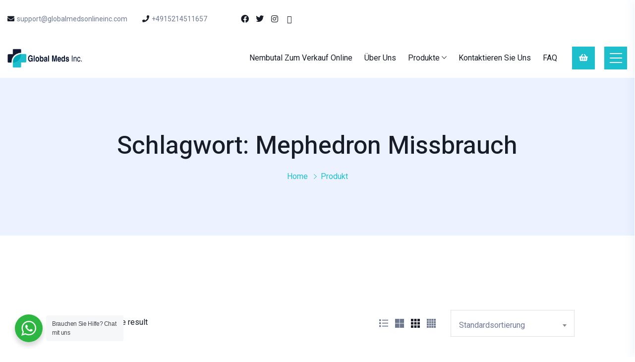

--- FILE ---
content_type: text/html; charset=UTF-8
request_url: https://globalmedsonlineinc.com/de/product-tag/mephedron-missbrauch/
body_size: 21250
content:
<!doctype html>
<html lang="de" class="no-js" >

<head>
  <meta charset="UTF-8">
  <meta name="viewport" content="width=device-width, initial-scale=1, minimum-scale=1">
  <link rel="profile" href="https://gmpg.org/xfn/11">
  <link rel="icon" href="https://globalmedsonlineinc.com/de/content/media/uploads/sites/2/2021/06/cropped-globalmedsonlineincLogoFavicon20210630123730.00-32x32.png" sizes="32x32" />
<link rel="icon" href="https://globalmedsonlineinc.com/de/content/media/uploads/sites/2/2021/06/cropped-globalmedsonlineincLogoFavicon20210630123730.00-192x192.png" sizes="192x192" />
<link rel="apple-touch-icon" href="https://globalmedsonlineinc.com/de/content/media/uploads/sites/2/2021/06/cropped-globalmedsonlineincLogoFavicon20210630123730.00-180x180.png" />
<meta name="msapplication-TileImage" content="https://globalmedsonlineinc.com/de/content/media/uploads/sites/2/2021/06/cropped-globalmedsonlineincLogoFavicon20210630123730.00-270x270.png" />
      <link rel="shortcut icon" href="https://globalmedsonlineinc.com/de/content/media/uploads/sites/2/2021/06/globalmedsonlineincLogoFavicon20210630123730.00.png" />
    				<script>document.documentElement.className = document.documentElement.className + ' yes-js js_active js'</script>
			<meta name='setting_options' data-version='2.1.4' data-path='https://globalmedsonlineinc.com/content/themes/globalmedsinc/assets/css/'></meta><meta name='robots' content='index, follow, max-image-preview:large, max-snippet:-1, max-video-preview:-1' />
	<style>img:is([sizes="auto" i], [sizes^="auto," i]) { contain-intrinsic-size: 3000px 1500px }</style>
	
	<!-- This site is optimized with the Yoast SEO plugin v24.8.1 - https://yoast.com/wordpress/plugins/seo/ -->
	<title>Mephedron Missbrauch Archives - Global Meds Inc</title>
	<link rel="canonical" href="https://globalmedsonlineinc.com/de/product-tag/mephedron-missbrauch/" />
	<meta property="og:locale" content="de_DE" />
	<meta property="og:type" content="article" />
	<meta property="og:title" content="Mephedron Missbrauch Archives - Global Meds Inc" />
	<meta property="og:url" content="https://globalmedsonlineinc.com/de/product-tag/mephedron-missbrauch/" />
	<meta property="og:site_name" content="Global Meds Inc" />
	<meta name="twitter:card" content="summary_large_image" />
	<script type="application/ld+json" class="yoast-schema-graph">{"@context":"https://schema.org","@graph":[{"@type":"CollectionPage","@id":"https://globalmedsonlineinc.com/de/product-tag/mephedron-missbrauch/","url":"https://globalmedsonlineinc.com/de/product-tag/mephedron-missbrauch/","name":"Mephedron Missbrauch Archives - Global Meds Inc","isPartOf":{"@id":"https://globalmedsonlineinc.com/de/#website"},"primaryImageOfPage":{"@id":"https://globalmedsonlineinc.com/de/product-tag/mephedron-missbrauch/#primaryimage"},"image":{"@id":"https://globalmedsonlineinc.com/de/product-tag/mephedron-missbrauch/#primaryimage"},"thumbnailUrl":"https://globalmedsonlineinc.com/de/content/media/uploads/sites/2/2021/07/MEPHEDRONE-PILLS.jpg","breadcrumb":{"@id":"https://globalmedsonlineinc.com/de/product-tag/mephedron-missbrauch/#breadcrumb"},"inLanguage":"de"},{"@type":"ImageObject","inLanguage":"de","@id":"https://globalmedsonlineinc.com/de/product-tag/mephedron-missbrauch/#primaryimage","url":"https://globalmedsonlineinc.com/de/content/media/uploads/sites/2/2021/07/MEPHEDRONE-PILLS.jpg","contentUrl":"https://globalmedsonlineinc.com/de/content/media/uploads/sites/2/2021/07/MEPHEDRONE-PILLS.jpg","width":1200,"height":1200,"caption":"Kaufen Sie Premium-Mephedron (4-MMC) online"},{"@type":"BreadcrumbList","@id":"https://globalmedsonlineinc.com/de/product-tag/mephedron-missbrauch/#breadcrumb","itemListElement":[{"@type":"ListItem","position":1,"name":"Home","item":"https://globalmedsonlineinc.com/de/"},{"@type":"ListItem","position":2,"name":"Mephedron Missbrauch"}]},{"@type":"WebSite","@id":"https://globalmedsonlineinc.com/de/#website","url":"https://globalmedsonlineinc.com/de/","name":"Global Meds Inc","description":"","potentialAction":[{"@type":"SearchAction","target":{"@type":"EntryPoint","urlTemplate":"https://globalmedsonlineinc.com/de/?s={search_term_string}"},"query-input":{"@type":"PropertyValueSpecification","valueRequired":true,"valueName":"search_term_string"}}],"inLanguage":"de"}]}</script>
	<!-- / Yoast SEO plugin. -->


<link rel='dns-prefetch' href='//fonts.googleapis.com' />
<link href='https://fonts.gstatic.com' crossorigin rel='preconnect' />
<link rel="alternate" type="application/rss+xml" title="Global Meds Inc &raquo; Feed" href="https://globalmedsonlineinc.com/de/feed/" />
<link rel="alternate" type="application/rss+xml" title="Global Meds Inc &raquo; Kommentar-Feed" href="https://globalmedsonlineinc.com/de/comments/feed/" />
<link rel="alternate" type="application/rss+xml" title="Global Meds Inc &raquo; Schlagwort-Feed für Mephedron Missbrauch" href="https://globalmedsonlineinc.com/de/product-tag/mephedron-missbrauch/feed/" />
		<!-- This site uses the Google Analytics by MonsterInsights plugin v9.4.1 - Using Analytics tracking - https://www.monsterinsights.com/ -->
		<!-- Note: MonsterInsights is not currently configured on this site. The site owner needs to authenticate with Google Analytics in the MonsterInsights settings panel. -->
					<!-- No tracking code set -->
				<!-- / Google Analytics by MonsterInsights -->
		<script type="text/javascript">
/* <![CDATA[ */
window._wpemojiSettings = {"baseUrl":"https:\/\/s.w.org\/images\/core\/emoji\/15.0.3\/72x72\/","ext":".png","svgUrl":"https:\/\/s.w.org\/images\/core\/emoji\/15.0.3\/svg\/","svgExt":".svg","source":{"concatemoji":"https:\/\/globalmedsonlineinc.com\/de\/wp-includes\/js\/wp-emoji-release.min.js?ver=6.7.4"}};
/*! This file is auto-generated */
!function(i,n){var o,s,e;function c(e){try{var t={supportTests:e,timestamp:(new Date).valueOf()};sessionStorage.setItem(o,JSON.stringify(t))}catch(e){}}function p(e,t,n){e.clearRect(0,0,e.canvas.width,e.canvas.height),e.fillText(t,0,0);var t=new Uint32Array(e.getImageData(0,0,e.canvas.width,e.canvas.height).data),r=(e.clearRect(0,0,e.canvas.width,e.canvas.height),e.fillText(n,0,0),new Uint32Array(e.getImageData(0,0,e.canvas.width,e.canvas.height).data));return t.every(function(e,t){return e===r[t]})}function u(e,t,n){switch(t){case"flag":return n(e,"\ud83c\udff3\ufe0f\u200d\u26a7\ufe0f","\ud83c\udff3\ufe0f\u200b\u26a7\ufe0f")?!1:!n(e,"\ud83c\uddfa\ud83c\uddf3","\ud83c\uddfa\u200b\ud83c\uddf3")&&!n(e,"\ud83c\udff4\udb40\udc67\udb40\udc62\udb40\udc65\udb40\udc6e\udb40\udc67\udb40\udc7f","\ud83c\udff4\u200b\udb40\udc67\u200b\udb40\udc62\u200b\udb40\udc65\u200b\udb40\udc6e\u200b\udb40\udc67\u200b\udb40\udc7f");case"emoji":return!n(e,"\ud83d\udc26\u200d\u2b1b","\ud83d\udc26\u200b\u2b1b")}return!1}function f(e,t,n){var r="undefined"!=typeof WorkerGlobalScope&&self instanceof WorkerGlobalScope?new OffscreenCanvas(300,150):i.createElement("canvas"),a=r.getContext("2d",{willReadFrequently:!0}),o=(a.textBaseline="top",a.font="600 32px Arial",{});return e.forEach(function(e){o[e]=t(a,e,n)}),o}function t(e){var t=i.createElement("script");t.src=e,t.defer=!0,i.head.appendChild(t)}"undefined"!=typeof Promise&&(o="wpEmojiSettingsSupports",s=["flag","emoji"],n.supports={everything:!0,everythingExceptFlag:!0},e=new Promise(function(e){i.addEventListener("DOMContentLoaded",e,{once:!0})}),new Promise(function(t){var n=function(){try{var e=JSON.parse(sessionStorage.getItem(o));if("object"==typeof e&&"number"==typeof e.timestamp&&(new Date).valueOf()<e.timestamp+604800&&"object"==typeof e.supportTests)return e.supportTests}catch(e){}return null}();if(!n){if("undefined"!=typeof Worker&&"undefined"!=typeof OffscreenCanvas&&"undefined"!=typeof URL&&URL.createObjectURL&&"undefined"!=typeof Blob)try{var e="postMessage("+f.toString()+"("+[JSON.stringify(s),u.toString(),p.toString()].join(",")+"));",r=new Blob([e],{type:"text/javascript"}),a=new Worker(URL.createObjectURL(r),{name:"wpTestEmojiSupports"});return void(a.onmessage=function(e){c(n=e.data),a.terminate(),t(n)})}catch(e){}c(n=f(s,u,p))}t(n)}).then(function(e){for(var t in e)n.supports[t]=e[t],n.supports.everything=n.supports.everything&&n.supports[t],"flag"!==t&&(n.supports.everythingExceptFlag=n.supports.everythingExceptFlag&&n.supports[t]);n.supports.everythingExceptFlag=n.supports.everythingExceptFlag&&!n.supports.flag,n.DOMReady=!1,n.readyCallback=function(){n.DOMReady=!0}}).then(function(){return e}).then(function(){var e;n.supports.everything||(n.readyCallback(),(e=n.source||{}).concatemoji?t(e.concatemoji):e.wpemoji&&e.twemoji&&(t(e.twemoji),t(e.wpemoji)))}))}((window,document),window._wpemojiSettings);
/* ]]> */
</script>
<style id='wp-emoji-styles-inline-css' type='text/css'>

	img.wp-smiley, img.emoji {
		display: inline !important;
		border: none !important;
		box-shadow: none !important;
		height: 1em !important;
		width: 1em !important;
		margin: 0 0.07em !important;
		vertical-align: -0.1em !important;
		background: none !important;
		padding: 0 !important;
	}
</style>
<link rel='stylesheet' id='wp-block-library-css' href='https://globalmedsonlineinc.com/de/wp-includes/css/dist/block-library/style.min.css?ver=6.7.4' type='text/css' media='all' />
<link rel='stylesheet' id='jquery-selectBox-css' href='https://globalmedsonlineinc.com/content/plugins/yith-woocommerce-wishlist/assets/css/jquery.selectBox.css?ver=1.2.0' type='text/css' media='all' />
<link rel='stylesheet' id='woocommerce_prettyPhoto_css-css' href='//globalmedsonlineinc.com/content/plugins/woocommerce/assets/css/prettyPhoto.css?ver=3.1.6' type='text/css' media='all' />
<link rel='stylesheet' id='yith-wcwl-main-css' href='https://globalmedsonlineinc.com/content/plugins/yith-woocommerce-wishlist/assets/css/style.css?ver=4.4.0' type='text/css' media='all' />
<style id='yith-wcwl-main-inline-css' type='text/css'>
 :root { --rounded-corners-radius: 16px; --add-to-cart-rounded-corners-radius: 16px; --color-headers-background: #F4F4F4; --feedback-duration: 3s } 
 :root { --rounded-corners-radius: 16px; --add-to-cart-rounded-corners-radius: 16px; --color-headers-background: #F4F4F4; --feedback-duration: 3s } 
</style>
<link rel='stylesheet' id='nta-css-popup-css' href='https://globalmedsonlineinc.com/content/plugins/whatsapp-for-wordpress/assets/css/style.css?ver=6.7.4' type='text/css' media='all' />
<style id='classic-theme-styles-inline-css' type='text/css'>
/*! This file is auto-generated */
.wp-block-button__link{color:#fff;background-color:#32373c;border-radius:9999px;box-shadow:none;text-decoration:none;padding:calc(.667em + 2px) calc(1.333em + 2px);font-size:1.125em}.wp-block-file__button{background:#32373c;color:#fff;text-decoration:none}
</style>
<style id='global-styles-inline-css' type='text/css'>
:root{--wp--preset--aspect-ratio--square: 1;--wp--preset--aspect-ratio--4-3: 4/3;--wp--preset--aspect-ratio--3-4: 3/4;--wp--preset--aspect-ratio--3-2: 3/2;--wp--preset--aspect-ratio--2-3: 2/3;--wp--preset--aspect-ratio--16-9: 16/9;--wp--preset--aspect-ratio--9-16: 9/16;--wp--preset--color--black: #000000;--wp--preset--color--cyan-bluish-gray: #abb8c3;--wp--preset--color--white: #ffffff;--wp--preset--color--pale-pink: #f78da7;--wp--preset--color--vivid-red: #cf2e2e;--wp--preset--color--luminous-vivid-orange: #ff6900;--wp--preset--color--luminous-vivid-amber: #fcb900;--wp--preset--color--light-green-cyan: #7bdcb5;--wp--preset--color--vivid-green-cyan: #00d084;--wp--preset--color--pale-cyan-blue: #8ed1fc;--wp--preset--color--vivid-cyan-blue: #0693e3;--wp--preset--color--vivid-purple: #9b51e0;--wp--preset--color--theme-primary: #e36d60;--wp--preset--color--theme-secondary: #41848f;--wp--preset--color--theme-red: #C0392B;--wp--preset--color--theme-green: #27AE60;--wp--preset--color--theme-blue: #2980B9;--wp--preset--color--theme-yellow: #F1C40F;--wp--preset--color--theme-black: #1C2833;--wp--preset--color--theme-grey: #95A5A6;--wp--preset--color--theme-white: #ECF0F1;--wp--preset--color--custom-daylight: #97c0b7;--wp--preset--color--custom-sun: #eee9d1;--wp--preset--gradient--vivid-cyan-blue-to-vivid-purple: linear-gradient(135deg,rgba(6,147,227,1) 0%,rgb(155,81,224) 100%);--wp--preset--gradient--light-green-cyan-to-vivid-green-cyan: linear-gradient(135deg,rgb(122,220,180) 0%,rgb(0,208,130) 100%);--wp--preset--gradient--luminous-vivid-amber-to-luminous-vivid-orange: linear-gradient(135deg,rgba(252,185,0,1) 0%,rgba(255,105,0,1) 100%);--wp--preset--gradient--luminous-vivid-orange-to-vivid-red: linear-gradient(135deg,rgba(255,105,0,1) 0%,rgb(207,46,46) 100%);--wp--preset--gradient--very-light-gray-to-cyan-bluish-gray: linear-gradient(135deg,rgb(238,238,238) 0%,rgb(169,184,195) 100%);--wp--preset--gradient--cool-to-warm-spectrum: linear-gradient(135deg,rgb(74,234,220) 0%,rgb(151,120,209) 20%,rgb(207,42,186) 40%,rgb(238,44,130) 60%,rgb(251,105,98) 80%,rgb(254,248,76) 100%);--wp--preset--gradient--blush-light-purple: linear-gradient(135deg,rgb(255,206,236) 0%,rgb(152,150,240) 100%);--wp--preset--gradient--blush-bordeaux: linear-gradient(135deg,rgb(254,205,165) 0%,rgb(254,45,45) 50%,rgb(107,0,62) 100%);--wp--preset--gradient--luminous-dusk: linear-gradient(135deg,rgb(255,203,112) 0%,rgb(199,81,192) 50%,rgb(65,88,208) 100%);--wp--preset--gradient--pale-ocean: linear-gradient(135deg,rgb(255,245,203) 0%,rgb(182,227,212) 50%,rgb(51,167,181) 100%);--wp--preset--gradient--electric-grass: linear-gradient(135deg,rgb(202,248,128) 0%,rgb(113,206,126) 100%);--wp--preset--gradient--midnight: linear-gradient(135deg,rgb(2,3,129) 0%,rgb(40,116,252) 100%);--wp--preset--font-size--small: 16px;--wp--preset--font-size--medium: 25px;--wp--preset--font-size--large: 31px;--wp--preset--font-size--x-large: 42px;--wp--preset--font-size--larger: 39px;--wp--preset--font-family--inter: "Inter", sans-serif;--wp--preset--font-family--cardo: Cardo;--wp--preset--spacing--20: 0.44rem;--wp--preset--spacing--30: 0.67rem;--wp--preset--spacing--40: 1rem;--wp--preset--spacing--50: 1.5rem;--wp--preset--spacing--60: 2.25rem;--wp--preset--spacing--70: 3.38rem;--wp--preset--spacing--80: 5.06rem;--wp--preset--shadow--natural: 6px 6px 9px rgba(0, 0, 0, 0.2);--wp--preset--shadow--deep: 12px 12px 50px rgba(0, 0, 0, 0.4);--wp--preset--shadow--sharp: 6px 6px 0px rgba(0, 0, 0, 0.2);--wp--preset--shadow--outlined: 6px 6px 0px -3px rgba(255, 255, 255, 1), 6px 6px rgba(0, 0, 0, 1);--wp--preset--shadow--crisp: 6px 6px 0px rgba(0, 0, 0, 1);}:where(.is-layout-flex){gap: 0.5em;}:where(.is-layout-grid){gap: 0.5em;}body .is-layout-flex{display: flex;}.is-layout-flex{flex-wrap: wrap;align-items: center;}.is-layout-flex > :is(*, div){margin: 0;}body .is-layout-grid{display: grid;}.is-layout-grid > :is(*, div){margin: 0;}:where(.wp-block-columns.is-layout-flex){gap: 2em;}:where(.wp-block-columns.is-layout-grid){gap: 2em;}:where(.wp-block-post-template.is-layout-flex){gap: 1.25em;}:where(.wp-block-post-template.is-layout-grid){gap: 1.25em;}.has-black-color{color: var(--wp--preset--color--black) !important;}.has-cyan-bluish-gray-color{color: var(--wp--preset--color--cyan-bluish-gray) !important;}.has-white-color{color: var(--wp--preset--color--white) !important;}.has-pale-pink-color{color: var(--wp--preset--color--pale-pink) !important;}.has-vivid-red-color{color: var(--wp--preset--color--vivid-red) !important;}.has-luminous-vivid-orange-color{color: var(--wp--preset--color--luminous-vivid-orange) !important;}.has-luminous-vivid-amber-color{color: var(--wp--preset--color--luminous-vivid-amber) !important;}.has-light-green-cyan-color{color: var(--wp--preset--color--light-green-cyan) !important;}.has-vivid-green-cyan-color{color: var(--wp--preset--color--vivid-green-cyan) !important;}.has-pale-cyan-blue-color{color: var(--wp--preset--color--pale-cyan-blue) !important;}.has-vivid-cyan-blue-color{color: var(--wp--preset--color--vivid-cyan-blue) !important;}.has-vivid-purple-color{color: var(--wp--preset--color--vivid-purple) !important;}.has-black-background-color{background-color: var(--wp--preset--color--black) !important;}.has-cyan-bluish-gray-background-color{background-color: var(--wp--preset--color--cyan-bluish-gray) !important;}.has-white-background-color{background-color: var(--wp--preset--color--white) !important;}.has-pale-pink-background-color{background-color: var(--wp--preset--color--pale-pink) !important;}.has-vivid-red-background-color{background-color: var(--wp--preset--color--vivid-red) !important;}.has-luminous-vivid-orange-background-color{background-color: var(--wp--preset--color--luminous-vivid-orange) !important;}.has-luminous-vivid-amber-background-color{background-color: var(--wp--preset--color--luminous-vivid-amber) !important;}.has-light-green-cyan-background-color{background-color: var(--wp--preset--color--light-green-cyan) !important;}.has-vivid-green-cyan-background-color{background-color: var(--wp--preset--color--vivid-green-cyan) !important;}.has-pale-cyan-blue-background-color{background-color: var(--wp--preset--color--pale-cyan-blue) !important;}.has-vivid-cyan-blue-background-color{background-color: var(--wp--preset--color--vivid-cyan-blue) !important;}.has-vivid-purple-background-color{background-color: var(--wp--preset--color--vivid-purple) !important;}.has-black-border-color{border-color: var(--wp--preset--color--black) !important;}.has-cyan-bluish-gray-border-color{border-color: var(--wp--preset--color--cyan-bluish-gray) !important;}.has-white-border-color{border-color: var(--wp--preset--color--white) !important;}.has-pale-pink-border-color{border-color: var(--wp--preset--color--pale-pink) !important;}.has-vivid-red-border-color{border-color: var(--wp--preset--color--vivid-red) !important;}.has-luminous-vivid-orange-border-color{border-color: var(--wp--preset--color--luminous-vivid-orange) !important;}.has-luminous-vivid-amber-border-color{border-color: var(--wp--preset--color--luminous-vivid-amber) !important;}.has-light-green-cyan-border-color{border-color: var(--wp--preset--color--light-green-cyan) !important;}.has-vivid-green-cyan-border-color{border-color: var(--wp--preset--color--vivid-green-cyan) !important;}.has-pale-cyan-blue-border-color{border-color: var(--wp--preset--color--pale-cyan-blue) !important;}.has-vivid-cyan-blue-border-color{border-color: var(--wp--preset--color--vivid-cyan-blue) !important;}.has-vivid-purple-border-color{border-color: var(--wp--preset--color--vivid-purple) !important;}.has-vivid-cyan-blue-to-vivid-purple-gradient-background{background: var(--wp--preset--gradient--vivid-cyan-blue-to-vivid-purple) !important;}.has-light-green-cyan-to-vivid-green-cyan-gradient-background{background: var(--wp--preset--gradient--light-green-cyan-to-vivid-green-cyan) !important;}.has-luminous-vivid-amber-to-luminous-vivid-orange-gradient-background{background: var(--wp--preset--gradient--luminous-vivid-amber-to-luminous-vivid-orange) !important;}.has-luminous-vivid-orange-to-vivid-red-gradient-background{background: var(--wp--preset--gradient--luminous-vivid-orange-to-vivid-red) !important;}.has-very-light-gray-to-cyan-bluish-gray-gradient-background{background: var(--wp--preset--gradient--very-light-gray-to-cyan-bluish-gray) !important;}.has-cool-to-warm-spectrum-gradient-background{background: var(--wp--preset--gradient--cool-to-warm-spectrum) !important;}.has-blush-light-purple-gradient-background{background: var(--wp--preset--gradient--blush-light-purple) !important;}.has-blush-bordeaux-gradient-background{background: var(--wp--preset--gradient--blush-bordeaux) !important;}.has-luminous-dusk-gradient-background{background: var(--wp--preset--gradient--luminous-dusk) !important;}.has-pale-ocean-gradient-background{background: var(--wp--preset--gradient--pale-ocean) !important;}.has-electric-grass-gradient-background{background: var(--wp--preset--gradient--electric-grass) !important;}.has-midnight-gradient-background{background: var(--wp--preset--gradient--midnight) !important;}.has-small-font-size{font-size: var(--wp--preset--font-size--small) !important;}.has-medium-font-size{font-size: var(--wp--preset--font-size--medium) !important;}.has-large-font-size{font-size: var(--wp--preset--font-size--large) !important;}.has-x-large-font-size{font-size: var(--wp--preset--font-size--x-large) !important;}
:where(.wp-block-post-template.is-layout-flex){gap: 1.25em;}:where(.wp-block-post-template.is-layout-grid){gap: 1.25em;}
:where(.wp-block-columns.is-layout-flex){gap: 2em;}:where(.wp-block-columns.is-layout-grid){gap: 2em;}
:root :where(.wp-block-pullquote){font-size: 1.5em;line-height: 1.6;}
</style>
<link rel='stylesheet' id='marvy-custom-pro-css' href='https://globalmedsonlineinc.com/content/plugins/Marvy-Ultimate-Elementor-Animation-Addons/elementor/assets/css/marvy-custom-pro.css?ver=1.5.1' type='text/css' media='all' />
<link rel='stylesheet' id='contact-form-7-css' href='https://globalmedsonlineinc.com/content/plugins/contact-form-7/includes/css/styles.css?ver=6.0.5' type='text/css' media='all' />
<link rel='stylesheet' id='ionicons-css' href='https://globalmedsonlineinc.com/content/plugins/iqonic-extensions/assest/css/ionicons.min.css?ver=2.0.0' type='text/css' media='all' />
<link rel='stylesheet' id='typicon-css' href='https://globalmedsonlineinc.com/content/plugins/iqonic-extensions/assest/css/typicon.min.css?ver=2.0.9' type='text/css' media='all' />
<link rel='stylesheet' id='flaticon-css' href='https://globalmedsonlineinc.com/content/plugins/iqonic-extensions/assest/css/flaticon.css?ver=1.0.0' type='text/css' media='all' />
<link rel='stylesheet' id='timeline-css' href='https://globalmedsonlineinc.com/content/plugins/iqonic-extensions/assest/css/timeline.css?ver=1.0' type='text/css' media='all' />
<link rel='stylesheet' id='iqonic-extenstion-css' href='https://globalmedsonlineinc.com/content/plugins/iqonic-extensions/assest/css/iqonic-extenstion.css?ver=6.7.4' type='text/css' media='all' />
<link rel='stylesheet' id='marvy-custom-css' href='https://globalmedsonlineinc.com/content/plugins/marvy-animation-addons-for-elementor-lite/elementor/assets/css/marvy-custom.css?ver=1.7.3' type='text/css' media='all' />
<link rel='stylesheet' id='rs-plugin-settings-css' href='https://globalmedsonlineinc.com/content/plugins/revslider/public/assets/css/rs6.css?ver=6.4.8' type='text/css' media='all' />
<style id='rs-plugin-settings-inline-css' type='text/css'>
#rs-demo-id {}
</style>
<link rel='stylesheet' id='woocommerce-layout-css' href='https://globalmedsonlineinc.com/content/plugins/woocommerce/assets/css/woocommerce-layout.css?ver=9.7.2' type='text/css' media='all' />
<style id='woocommerce-layout-inline-css' type='text/css'>

	.infinite-scroll .woocommerce-pagination {
		display: none;
	}
</style>
<link rel='stylesheet' id='woocommerce-smallscreen-css' href='https://globalmedsonlineinc.com/content/plugins/woocommerce/assets/css/woocommerce-smallscreen.css?ver=9.7.2' type='text/css' media='only screen and (max-width: 768px)' />
<link rel='stylesheet' id='woocommerce-general-css' href='https://globalmedsonlineinc.com/content/plugins/woocommerce/assets/css/woocommerce.css?ver=9.7.2' type='text/css' media='all' />
<style id='woocommerce-inline-inline-css' type='text/css'>
.woocommerce form .form-row .required { visibility: visible; }
</style>
<link rel='stylesheet' id='brands-styles-css' href='https://globalmedsonlineinc.com/content/plugins/woocommerce/assets/css/brands.css?ver=9.7.2' type='text/css' media='all' />
<link rel='stylesheet' id='kivicare-fonts-css' href='https://fonts.googleapis.com/css?family=Roboto:300,300i,400,400i,500,500i,700,700i%7CHeebo:300,400,400i,500,500i,600,600i,700,700i,800,800i,900,900i&#038;display=swap' type='text/css' media='all' />
<link rel='stylesheet' id='bootstrap-css' href='https://globalmedsonlineinc.com/content/themes/globalmedsinc/assets/css/vendor/bootstrap.min.css?ver=2.1.4' type='text/css' media='all' />
<link rel='stylesheet' id='font-awesome-all-min-css' href='https://globalmedsonlineinc.com/content/themes/globalmedsinc/assets/css/vendor/font-awesome/css/all.min.css?ver=2.1.4' type='text/css' media='all' />
<link rel='stylesheet' id='ionicons.min-css' href='https://globalmedsonlineinc.com/content/themes/globalmedsinc/assets/css/vendor/ionicons.min.css?ver=2.1.4' type='text/css' media='all' />
<link rel='stylesheet' id='wow-css' href='https://globalmedsonlineinc.com/content/themes/globalmedsinc/assets/css/vendor/wow.css?ver=2.1.4' type='text/css' media='all' />
<link rel='stylesheet' id='nice-select-css' href='https://globalmedsonlineinc.com/content/themes/globalmedsinc/assets/css/vendor/nice-select.css?ver=2.1.4' type='text/css' media='all' />
<link rel='stylesheet' id='select2-css' href='https://globalmedsonlineinc.com/content/plugins/woocommerce/assets/css/select2.css?ver=9.7.2' type='text/css' media='all' />
<link rel='stylesheet' id='kivicare-global-css' href='https://globalmedsonlineinc.com/content/themes/globalmedsinc/assets/css/global.min.css?ver=2.1.4' type='text/css' media='all' />
<style id='kivicare-global-inline-css' type='text/css'>
.iq-menu-side-bar{
                        background: #e3fdff !important;
                    }

					footer.default {
						background-color : #e3fdff !important;
					}
.iq-breadcrumb-one { background-image: url(https://globalmedsonlineinc.com/de/content/media/uploads/sites/2/2020/10/ki-14-1.jpg) ; }
:root { --primary-color: #1dbfcc !important;--secondary-color: #171c26 !important;}

                    #loading {
                        background : #ffffff !important;
                    }
.page.page-id-4426 header.style-one {display: none;}
.page.page-id-4426 .style-one.menu-sticky{display: block;}
.page.page-id-4426 .iq-height {display: none;}
.iq-text-box {background: rgba(255, 255, 255, 0.8);backdrop-filter: blur(5px);}
</style>
<link rel='stylesheet' id='kivicare-dummy-css' href='https://globalmedsonlineinc.com/content/themes/globalmedsinc/assets/css/dummy.min.css?ver=2.1.4' type='text/css' media='all' />
<link rel='stylesheet' id='kivicare-button-css' href='https://globalmedsonlineinc.com/content/themes/globalmedsinc/assets/css/button.min.css?ver=2.1.4' type='text/css' media='all' />
<link rel='stylesheet' id='kivicare-woocommerce-css' href='https://globalmedsonlineinc.com/content/themes/globalmedsinc/assets/css/woocommerce.min.css?ver=2.1.4' type='text/css' media='all' />
<link rel='stylesheet' id='kivicare-sidebar-css' href='https://globalmedsonlineinc.com/content/themes/globalmedsinc/assets/css/sidebar.min.css?ver=2.1.4' type='text/css' media='all' />
<link rel='stylesheet' id='kivicare-widgets-css' href='https://globalmedsonlineinc.com/content/themes/globalmedsinc/assets/css/widgets.min.css?ver=2.1.4' type='text/css' media='all' />
<link rel='stylesheet' id='kivicare-rtl-css' href='https://globalmedsonlineinc.com/content/themes/globalmedsinc/assets/css/rtl.min.css?ver=2.1.4' type='text/css' media='all' />
<script type="text/javascript" src="https://globalmedsonlineinc.com/de/wp-includes/js/jquery/jquery.min.js?ver=3.7.1" id="jquery-core-js"></script>
<script type="text/javascript" src="https://globalmedsonlineinc.com/de/wp-includes/js/jquery/jquery-migrate.min.js?ver=3.4.1" id="jquery-migrate-js"></script>
<script type="text/javascript" src="https://globalmedsonlineinc.com/content/plugins/revslider/public/assets/js/rbtools.min.js?ver=6.4.5" id="tp-tools-js"></script>
<script type="text/javascript" src="https://globalmedsonlineinc.com/content/plugins/revslider/public/assets/js/rs6.min.js?ver=6.4.8" id="revmin-js"></script>
<script type="text/javascript" src="https://globalmedsonlineinc.com/content/plugins/woocommerce/assets/js/jquery-blockui/jquery.blockUI.min.js?ver=2.7.0-wc.9.7.2" id="jquery-blockui-js" defer="defer" data-wp-strategy="defer"></script>
<script type="text/javascript" id="wc-add-to-cart-js-extra">
/* <![CDATA[ */
var wc_add_to_cart_params = {"ajax_url":"\/de\/wp-admin\/admin-ajax.php","wc_ajax_url":"\/de\/?wc-ajax=%%endpoint%%&elementor_page_id=617","i18n_view_cart":"<span>Warenkorb anzeigen<\/span>","cart_url":"https:\/\/globalmedsonlineinc.com\/de\/wagen\/","is_cart":"","cart_redirect_after_add":"no"};
/* ]]> */
</script>
<script type="text/javascript" src="https://globalmedsonlineinc.com/content/plugins/woocommerce/assets/js/frontend/add-to-cart.min.js?ver=9.7.2" id="wc-add-to-cart-js" defer="defer" data-wp-strategy="defer"></script>
<script type="text/javascript" src="https://globalmedsonlineinc.com/content/plugins/woocommerce/assets/js/js-cookie/js.cookie.min.js?ver=2.1.4-wc.9.7.2" id="js-cookie-js" defer="defer" data-wp-strategy="defer"></script>
<script type="text/javascript" id="woocommerce-js-extra">
/* <![CDATA[ */
var woocommerce_params = {"ajax_url":"\/de\/wp-admin\/admin-ajax.php","wc_ajax_url":"\/de\/?wc-ajax=%%endpoint%%&elementor_page_id=617","i18n_password_show":"Passwort anzeigen","i18n_password_hide":"Passwort verbergen"};
/* ]]> */
</script>
<script type="text/javascript" src="https://globalmedsonlineinc.com/content/plugins/woocommerce/assets/js/frontend/woocommerce.min.js?ver=9.7.2" id="woocommerce-js" defer="defer" data-wp-strategy="defer"></script>
<link rel="https://api.w.org/" href="https://globalmedsonlineinc.com/de/wp-json/" /><link rel="alternate" title="JSON" type="application/json" href="https://globalmedsonlineinc.com/de/wp-json/wp/v2/product_tag/617" /><link rel="EditURI" type="application/rsd+xml" title="RSD" href="https://globalmedsonlineinc.com/de/xmlrpc.php?rsd" />
<meta name="generator" content="WordPress 6.7.4" />
<meta name="generator" content="WooCommerce 9.7.2" />
<link rel="alternate" hreflang="x-default" href="https://globalmedsonlineinc.com/de/product-tag/mephedron-missbrauch/" title="de_DE" />
<meta name="generator" content="Redux 4.5.7" /><link rel="preload" id="kivicare-dummy-preload" href="https://globalmedsonlineinc.com/content/themes/globalmedsinc/assets/css/dummy.min.css?ver=2.1.4" as="style">
<link rel="preload" id="kivicare-sidebar-preload" href="https://globalmedsonlineinc.com/content/themes/globalmedsinc/assets/css/sidebar.min.css?ver=2.1.4" as="style">
<link rel="preload" id="kivicare-widgets-preload" href="https://globalmedsonlineinc.com/content/themes/globalmedsinc/assets/css/widgets.min.css?ver=2.1.4" as="style">
	<noscript><style>.woocommerce-product-gallery{ opacity: 1 !important; }</style></noscript>
	<meta name="generator" content="Elementor 3.20.3; features: e_optimized_assets_loading, additional_custom_breakpoints, block_editor_assets_optimize, e_image_loading_optimization; settings: css_print_method-external, google_font-enabled, font_display-auto">
<meta name="generator" content="Powered by Slider Revolution 6.4.8 - responsive, Mobile-Friendly Slider Plugin for WordPress with comfortable drag and drop interface." />
<style class='wp-fonts-local' type='text/css'>
@font-face{font-family:Inter;font-style:normal;font-weight:300 900;font-display:fallback;src:url('https://globalmedsonlineinc.com/content/plugins/woocommerce/assets/fonts/Inter-VariableFont_slnt,wght.woff2') format('woff2');font-stretch:normal;}
@font-face{font-family:Cardo;font-style:normal;font-weight:400;font-display:fallback;src:url('https://globalmedsonlineinc.com/content/plugins/woocommerce/assets/fonts/cardo_normal_400.woff2') format('woff2');}
</style>
<link rel="icon" href="https://globalmedsonlineinc.com/de/content/media/uploads/sites/2/2021/06/cropped-globalmedsonlineincLogoFavicon20210630123730.00-32x32.png" sizes="32x32" />
<link rel="icon" href="https://globalmedsonlineinc.com/de/content/media/uploads/sites/2/2021/06/cropped-globalmedsonlineincLogoFavicon20210630123730.00-192x192.png" sizes="192x192" />
<link rel="apple-touch-icon" href="https://globalmedsonlineinc.com/de/content/media/uploads/sites/2/2021/06/cropped-globalmedsonlineincLogoFavicon20210630123730.00-180x180.png" />
<meta name="msapplication-TileImage" content="https://globalmedsonlineinc.com/de/content/media/uploads/sites/2/2021/06/cropped-globalmedsonlineincLogoFavicon20210630123730.00-270x270.png" />
<script type="text/javascript">function setREVStartSize(e){
			//window.requestAnimationFrame(function() {				 
				window.RSIW = window.RSIW===undefined ? window.innerWidth : window.RSIW;	
				window.RSIH = window.RSIH===undefined ? window.innerHeight : window.RSIH;	
				try {								
					var pw = document.getElementById(e.c).parentNode.offsetWidth,
						newh;
					pw = pw===0 || isNaN(pw) ? window.RSIW : pw;
					e.tabw = e.tabw===undefined ? 0 : parseInt(e.tabw);
					e.thumbw = e.thumbw===undefined ? 0 : parseInt(e.thumbw);
					e.tabh = e.tabh===undefined ? 0 : parseInt(e.tabh);
					e.thumbh = e.thumbh===undefined ? 0 : parseInt(e.thumbh);
					e.tabhide = e.tabhide===undefined ? 0 : parseInt(e.tabhide);
					e.thumbhide = e.thumbhide===undefined ? 0 : parseInt(e.thumbhide);
					e.mh = e.mh===undefined || e.mh=="" || e.mh==="auto" ? 0 : parseInt(e.mh,0);		
					if(e.layout==="fullscreen" || e.l==="fullscreen") 						
						newh = Math.max(e.mh,window.RSIH);					
					else{					
						e.gw = Array.isArray(e.gw) ? e.gw : [e.gw];
						for (var i in e.rl) if (e.gw[i]===undefined || e.gw[i]===0) e.gw[i] = e.gw[i-1];					
						e.gh = e.el===undefined || e.el==="" || (Array.isArray(e.el) && e.el.length==0)? e.gh : e.el;
						e.gh = Array.isArray(e.gh) ? e.gh : [e.gh];
						for (var i in e.rl) if (e.gh[i]===undefined || e.gh[i]===0) e.gh[i] = e.gh[i-1];
											
						var nl = new Array(e.rl.length),
							ix = 0,						
							sl;					
						e.tabw = e.tabhide>=pw ? 0 : e.tabw;
						e.thumbw = e.thumbhide>=pw ? 0 : e.thumbw;
						e.tabh = e.tabhide>=pw ? 0 : e.tabh;
						e.thumbh = e.thumbhide>=pw ? 0 : e.thumbh;					
						for (var i in e.rl) nl[i] = e.rl[i]<window.RSIW ? 0 : e.rl[i];
						sl = nl[0];									
						for (var i in nl) if (sl>nl[i] && nl[i]>0) { sl = nl[i]; ix=i;}															
						var m = pw>(e.gw[ix]+e.tabw+e.thumbw) ? 1 : (pw-(e.tabw+e.thumbw)) / (e.gw[ix]);					
						newh =  (e.gh[ix] * m) + (e.tabh + e.thumbh);
					}				
					if(window.rs_init_css===undefined) window.rs_init_css = document.head.appendChild(document.createElement("style"));					
					document.getElementById(e.c).height = newh+"px";
					window.rs_init_css.innerHTML += "#"+e.c+"_wrapper { height: "+newh+"px }";				
				} catch(e){
					console.log("Failure at Presize of Slider:" + e)
				}					   
			//});
		  };</script>
</head>

<body id="skrollr-body" class="archive tax-product_tag term-mephedron-missbrauch term-617 wp-embed-responsive theme-globalmedsinc woocommerce woocommerce-page woocommerce-no-js kivicare-default-header iq-container-width hfeed has-sidebar elementor-default">
    <!-- side area start-->
      <div id="has-side-bar" class="iq-menu-side-bar">
      <!-- side area btn container start-->
      <div class="iq-sidearea-btn-container btn-container-close" id="menu-btn-side-close">
        <span class="menu-btn d-inline-block is-active">
          <span class="line"></span>
          <span class="line"></span>
          <span class="line"></span>
        </span>
      </div>
      <!-- side area btn container end-->
      <div id="sidebar-scrollbar">
        <div class="iq-sidebar-container">
          <div class="iq-sidebar-content">
            <div class="widget">			<div class="textwidget"><h4 class="iq-side-area-title">Über uns</h4>
<p class="mb-0">Eine außergewöhnliche Gesundheitsleistung, die von den führenden Unternehmen der Welt angeboten wird.<br />
Wir arbeiten mit Organisationen zusammen, denen ihre Mitarbeiter am Herzen liegen und die so vielen wie möglich helfen wollen, wenn sie vor schwierigen medizinischen Entscheidungen stehen.</p>
</div>
		</div><div class="widget"><a href="/"><img fetchpriority="high" width="300" height="267" src="https://globalmedsonlineinc.com/de/content/media/uploads/sites/2/2020/10/ba-002-300x267.png" class="image wp-image-803  attachment-medium size-medium" alt="img" style="max-width: 100%; height: auto;" decoding="async" srcset="https://globalmedsonlineinc.com/de/content/media/uploads/sites/2/2020/10/ba-002-300x267.png 300w, https://globalmedsonlineinc.com/de/content/media/uploads/sites/2/2020/10/ba-002-600x533.png 600w, https://globalmedsonlineinc.com/de/content/media/uploads/sites/2/2020/10/ba-002.png 694w" sizes="(min-width: 960px) 75vw, 100vw" /></a></div>		<div class="widget"> <h4 class="footer-title contact-info iq-heading-title">Kontakt Infos</h4>
			<div class="row">
				<div class="col-sm-12">
					<ul class="iq-contact"> 							<li>
								<a href="tel:+4915214511657">
									<i class="fa fa-phone"></i> 									    <span>+4915214511657</span>     
								</a>
							</li>  							<li>
								<a href="/cdn-cgi/l/email-protection#274f5353571d08085452575748555367404b4845464b4a42435448494b4e49424e49440944484a">
									<i class="fa fa-envelope"></i> 									    <span><span class="__cf_email__" data-cfemail="ccbfb9bcbca3beb88caba0a3aeada0a1a9a8bfa3a2a0a5a2a9a5a2afe2afa3a1">[email&#160;protected]</span></span>     
								</a>
							</li>  			
							<li>
								<a>
								    <i class="fa fa-map-marker" aria-hidden="true"></i>
									<span>Cuvrystraße 53, 10997 Berlin, Deutschland</span>
								</a>
							</li> 					</ul>
				</div>
			</div>
		</div> 
			<ul class="info-share">
								<li><a target="_blank" href="//facebook.com"><i class="fab fa-facebook"></i></a></li><li><a target="_blank" href="//twitter.com"><i class="fab fa-twitter"></i></a></li><li><a target="_blank" href="//instagram.com"><i class="fab fa-instagram"></i></a></li><li><a target="_blank" href="/feed/"><i class="fab fa-rss"></i></a></li>			</ul>

		          </div>
        </div>
      </div>
    </div>
    <!-- side area end-->

  <!-- loading -->
    <!-- loading End -->
    <div id="page" class="site kivicare">
    <a class="skip-link screen-reader-text" href="#primary">Skip to content</a>

    <header class=" has-sticky  default-header" id="main-header">
                  <div class="container-fluid sub-header">
              <div class="row align-items-center">
                <div class="col-auto">
                                        <div class="number-info">
                        <ul class="list-inline">
                                                      <li class="list-inline-item"><a href="/cdn-cgi/l/email-protection#c3b0b6b3b3acb1b783a4afaca1a2afaea6a7b0acadafaaada6aaada0eda0acae">
                                <i class="fa fa-envelope"></i><span class="__cf_email__" data-cfemail="f784828787988583b7909b9895969b9a92938498999b9e99929e9994d994989a">[email&#160;protected]</span></a></li>
                                                                                <li class="list-inline-item"><a href="tel:+4915214511657">
                                <i class="fa fa-phone"></i>+4915214511657</a></li>
                                                  </ul>
                      </div>                 </div>
                <div class="col-auto col-auto ml-auto sub-main">
                                        <div class="social-icone">
                                                <ul class="list-inline">
                          <li class="d-inline"><a href="//facebook.com"><i class="fab fa-facebook"></i></a></li><li class="d-inline"><a href="//twitter.com"><i class="fab fa-twitter"></i></a></li><li class="d-inline"><a href="//instagram.com"><i class="fab fa-instagram"></i></a></li><li class="d-inline"><a href="/feed/"><i class="fab fa-rss"></i></a></li>                        </ul>
                      </div>
                                  </div>
              </div>
            </div>
        
        <div class="container-fluid main-header">
          <div class="row align-items-center">
            <div class="col-sm-12">
              
<nav class="navbar navbar-expand-xl navbar-light">
        <a class="navbar-brand" href="https://globalmedsonlineinc.com/de/">               <img class="img-fluid logo" src="https://globalmedsonlineinc.com/de/content/media/uploads/sites/2/2021/06/globalmedsonlineincLogo20210630123730.00.png" alt="image">       </a>       <button class="navbar-toggler" type="button" data-bs-toggle="collapse" data-bs-target="#navbarSupportedContent" aria-controls="navbarSupportedContent" aria-expanded="false" aria-label="Toggle navigation">
      <span class="navbar-toggler-icon">
        <span class="menu-btn d-inline-block" id="menu-btn">
          <span class="line"></span>
          <span class="line"></span>
          <span class="line"></span>
        </span>
      </span>
    </button>
  
  <div class="collapse navbar-collapse" id="navbarSupportedContent">
          <div id="iq-menu-container" class="menu-main-menu-container"><ul id="top-menu" class="navbar-nav ml-auto"><li id="menu-item-7658" class="menu-item menu-item-type-post_type menu-item-object-page menu-item-home menu-item-7658"><a href="https://globalmedsonlineinc.com/de/">Nembutal zum Verkauf online</a></li>
<li id="menu-item-1288" class="menu-item menu-item-type-post_type menu-item-object-page menu-item-1288"><a href="https://globalmedsonlineinc.com/de/ueber-uns/">Über uns</a></li>
<li id="menu-item-7657" class="menu-item menu-item-type-post_type menu-item-object-page menu-item-has-children menu-item-7657"><a href="https://globalmedsonlineinc.com/de/produkte/">Produkte</a><span class="dropdown"><i class="dropdown-symbol"></i></span>
<ul class="sub-menu">
	<li id="menu-item-7656" class="menu-item menu-item-type-post_type menu-item-object-page menu-item-7656"><a href="https://globalmedsonlineinc.com/de/wagen/">Wagen</a></li>
	<li id="menu-item-7655" class="menu-item menu-item-type-post_type menu-item-object-page menu-item-7655"><a href="https://globalmedsonlineinc.com/de/kasse/">Kasse</a></li>
	<li id="menu-item-7573" class="menu-item menu-item-type-post_type menu-item-object-page menu-item-7573"><a href="https://globalmedsonlineinc.com/de/wunschzettel/">Wunschzettel</a></li>
</ul>
</li>
<li id="menu-item-1198" class="menu-item menu-item-type-post_type menu-item-object-page menu-item-1198"><a href="https://globalmedsonlineinc.com/de/kontaktieren-sie-uns/">Kontaktieren Sie uns</a></li>
<li id="menu-item-1822" class="menu-item menu-item-type-post_type menu-item-object-page menu-item-1822"><a href="https://globalmedsonlineinc.com/de/faq/">FAQ</a></li>
</ul></div>    
  </div>

  <div class="sub-main">

    <nav aria-label="breadcrumb">
            <!-- shop page button start -->
      <!--mobile View-->
              <div class="woo-menu">
          <div id="shop-toggle">
            <div class="kivi-res-shop-btn-container" id='x-ver-res-btn'>
                            <a href="https://globalmedsonlineinc.com/de/produkte/">
                <span class="kivi-res-shop-btn">
                  <i class="fa fa-shopping-basket" aria-hidden="true"></i>
                </span>
              </a>
            </div>
            <ul class="shop_list">
              <!-- wishlist -->
                              <li class="wishlist-btn kivi-shop-btn">
                  <div class="wishlist_count">
                                        <a href="https://globalmedsonlineinc.com/de/wunschzettel/">
                      <i class="fa fa-heart"></i>
                      <span class="wcount">0</span>
                    </a>
                  </div>
                </li>
                            <!-- mini cart -->
                                <li class="cart-btn kivi-shop-btn">
                    <div class="cart_count">
                      <a class="parents mini-cart-count" href="https://globalmedsonlineinc.com/de/wagen/">
                        <i class="fa fa-shopping-cart"></i>
                        <span id="mini-cart-count">0</span>
                      </a>
                    </div>
                  </li>

                          </ul>
          </div>
        </div>
            <!-- shop page button end-->
      <!-- side area btn container start-->
              <div class="iq-sidearea-btn-container" id="menu-btn-side-open">
          <span class="menu-btn d-inline-block">
            <span class="line one"></span>
            <span class="line two"></span>
            <span class="line three"></span>
          </span>
        </div>
               <!-- side area btn container end-->
    </nav>

  </div>
</nav>            </div>
          </div>
        </div>

      
    </header><!-- #masthead -->


          <div class="iq-height"></div>
      <div class="kivicare-mobile-menu menu-style-one"> <div class="container-fluid">
	<div class="row align-items-center">
		<div class="col-sm-12">
			<nav class="kivicare-menu-wrapper mobile-menu">
				<div class="navbar">

					<a class="navbar-brand" href="https://globalmedsonlineinc.com/de/">
											</a>

					<button class="navbar-toggler custom-toggler ham-toggle" type="button">
						<span class="menu-btn d-inline-block">
							<span class="line one"></span>
							<span class="line two"></span>
							<span class="line three"></span>
						</span>
					</button>
				</div>

				<div class="c-collapse">
					<div class="menu-new-wrapper row align-items-center">
						<div class="menu-scrollbar verticle-mn yScroller col-lg-12">
							<div id="kivicare-menu-main" class="kivicare-full-menu">
								<ul id="menu-main-menu" class="navbar-nav top-menu"><li class="menu-item menu-item-type-post_type menu-item-object-page menu-item-home menu-item-7658"><a href="https://globalmedsonlineinc.com/de/">Nembutal zum Verkauf online</a></li>
<li class="menu-item menu-item-type-post_type menu-item-object-page menu-item-1288"><a href="https://globalmedsonlineinc.com/de/ueber-uns/">Über uns</a></li>
<li class="menu-item menu-item-type-post_type menu-item-object-page menu-item-has-children menu-item-7657"><a href="https://globalmedsonlineinc.com/de/produkte/">Produkte</a><span class="dropdown"><i class="dropdown-symbol"></i></span>
<ul class="sub-menu">
	<li class="menu-item menu-item-type-post_type menu-item-object-page menu-item-7656"><a href="https://globalmedsonlineinc.com/de/wagen/">Wagen</a></li>
	<li class="menu-item menu-item-type-post_type menu-item-object-page menu-item-7655"><a href="https://globalmedsonlineinc.com/de/kasse/">Kasse</a></li>
	<li class="menu-item menu-item-type-post_type menu-item-object-page menu-item-7573"><a href="https://globalmedsonlineinc.com/de/wunschzettel/">Wunschzettel</a></li>
</ul>
</li>
<li class="menu-item menu-item-type-post_type menu-item-object-page menu-item-1198"><a href="https://globalmedsonlineinc.com/de/kontaktieren-sie-uns/">Kontaktieren Sie uns</a></li>
<li class="menu-item menu-item-type-post_type menu-item-object-page menu-item-1822"><a href="https://globalmedsonlineinc.com/de/faq/">FAQ</a></li>
</ul>							</div>
						</div>
					</div>
				</div>
			</nav><!-- #site-navigation -->
		</div>
	</div>
</div>      </div>
        			<div class="iq-breadcrumb-one">
				<div class="container">
											<div class="row align-items-center">
							<div class="col-sm-12">
								<nav aria-label="breadcrumb" class="text-center iq-breadcrumb-two">
												<h2 class="title">
				Schlagwort: Mephedron Missbrauch			</h2>
													<ol class="breadcrumb main-bg">
												<li class="breadcrumb-item"><a href="https://globalmedsonlineinc.com/de">Home</a></li> <li class="breadcrumb-item active">Produkt</li>											</ol>
																	</nav>
							</div>
						</div>

									</div>
			</div>
		<div id="primary" class="content-area"><main id="main" class="site-main" role="main">
<div class="container">
	<div class="row ">

		<div class="col-xl-12 col-sm-12 kivicare-blog-main-list product-grid-style  " data-pagedno="1" data-options="" >
		<div class="woocommerce-notices-wrapper"></div><div class="sorting-wrapper">
	<p class="woocommerce-result-count">
		Showing the single result	</p>
<div class="kivicare-product-view-wrapper">		<input id="skeleton_template_url" type="hidden" value="https://globalmedsonlineinc.com/content/themes/globalmedsinc" name="skeleton_template_url">
		<div class="kivicare-product-view-buttons">
			<ul>
				<li>
					<a class="btn kivicare-listing  ">
						<svg width="18" height="16" viewBox="0 0 18 16" fill="none" xmlns="http://www.w3.org/2000/svg">
							<g clip-path="url(#clip0_1379_355)">
								<path d="M3.42857 0H0V3.42857H3.42857V0Z" fill="currentColor" />
								<path d="M18 0.857422H6V2.57171H18V0.857422Z" fill="currentColor" />
								<path d="M3.42857 6H0V9.42857H3.42857V6Z" fill="currentColor" />
								<path d="M18 6.85742H6V8.57171H18V6.85742Z" fill="currentColor" />
								<path d="M3.42857 12H0V15.4286H3.42857V12Z" fill="currentColor" />
								<path d="M18 12.8574H6V14.5717H18V12.8574Z" fill="currentColor" />
							</g>
							<defs>
								<clipPath id="clip0_1379_355">
									<rect width="18" height="15.4286" fill="currentColor" />
								</clipPath>
							</defs>
						</svg>
					</a>
				</li>

				<li>
					<a class="btn kivicare-view-grid " data-grid="2">
						<svg width="18" height="18" viewBox="0 0 18 18" fill="none" xmlns="http://www.w3.org/2000/svg">
							<path d="M8.57143 0H0V8.57143H8.57143V0Z" fill="currentColor" />
							<path d="M17.9999 0H9.42847V8.57143H17.9999V0Z" fill="currentColor" />
							<path d="M8.57143 9.42871H0V18.0001H8.57143V9.42871Z" fill="currentColor" />
							<path d="M17.9999 9.42871H9.42847V18.0001H17.9999V9.42871Z" fill="currentColor" />
						</svg>
					</a>
				</li>
				
				<li>
					<a class="btn kivicare-view-grid active" data-grid="3">
						<svg width="18" height="18" viewBox="0 0 18 18" fill="none" xmlns="http://www.w3.org/2000/svg">
							<path d="M4.90909 0H0V4.90909H4.90909V0Z" fill="currentColor" />
							<path d="M11.4545 0H6.54541V4.90909H11.4545V0Z" fill="currentColor" />
							<path d="M17.9999 0H13.0908V4.90909H17.9999V0Z" fill="currentColor" />
							<path d="M4.90909 6.5459H0V11.455H4.90909V6.5459Z" fill="currentColor" />
							<path d="M11.4545 6.5459H6.54541V11.455H11.4545V6.5459Z" fill="currentColor" />
							<path d="M17.9999 6.5459H13.0908V11.455H17.9999V6.5459Z" fill="currentColor" />
							<path d="M4.90909 13.0908H0V17.9999H4.90909V13.0908Z" fill="currentColor" />
							<path d="M11.4545 13.0908H6.54541V17.9999H11.4545V13.0908Z" fill="currentColor" />
							<path d="M17.9999 13.0908H13.0908V17.9999H17.9999V13.0908Z" fill="currentColor" />
						</svg>
					</a>
				</li>

				<li>
					<a class="btn kivicare-view-grid " data-grid="4">
						<svg width="18" height="18" viewBox="0 0 18 18" fill="none" xmlns="http://www.w3.org/2000/svg">
							<path d="M3.85714 0H0V3.85714H3.85714V0Z" fill="currentColor" />
							<path d="M8.5715 0H4.71436V3.85714H8.5715V0Z" fill="currentColor" />
							<path d="M13.2856 0H9.42847V3.85714H13.2856V0Z" fill="currentColor" />
							<path d="M18 0H14.1428V3.85714H18V0Z" fill="currentColor" />
							<path d="M3.85714 4.71387H0V8.57101H3.85714V4.71387Z" fill="currentColor" />
							<path d="M8.5715 4.71387H4.71436V8.57101H8.5715V4.71387Z" fill="currentColor" />
							<path d="M13.2856 4.71387H9.42847V8.57101H13.2856V4.71387Z" fill="currentColor" />
							<path d="M18 4.71387H14.1428V8.57101H18V4.71387Z" fill="currentColor" />
							<path d="M3.85714 9.42871H0V13.2859H3.85714V9.42871Z" fill="currentColor" />
							<path d="M8.5715 9.42871H4.71436V13.2859H8.5715V9.42871Z" fill="currentColor" />
							<path d="M13.2856 9.42871H9.42847V13.2859H13.2856V9.42871Z" fill="currentColor" />
							<path d="M18 9.42871H14.1428V13.2859H18V9.42871Z" fill="currentColor" />
							<path d="M3.85714 14.1426H0V17.9997H3.85714V14.1426Z" fill="currentColor" />
							<path d="M8.5715 14.1426H4.71436V17.9997H8.5715V14.1426Z" fill="currentColor" />
							<path d="M13.2856 14.1426H9.42847V17.9997H13.2856V14.1426Z" fill="currentColor" />
							<path d="M18 14.1426H14.1428V17.9997H18V14.1426Z" fill="currentColor" />
						</svg>
					</a>
				</li>
			</ul>
		</div> 	<form class="woocommerce-ordering" method="get">
		<select name="orderby" class="orderby" aria-label="Shop order">
							<option value="menu_order"  selected='selected'>Standardsortierung</option>
							<option value="popularity" >Nach Beliebtheit sortiert</option>
							<option value="rating" >Nach Durchschnittsbewertung sortiert</option>
							<option value="date" >Sortieren nach neuesten</option>
							<option value="price" >Nach Preis sortiert: niedrig nach hoch</option>
							<option value="price-desc" >Nach Preis sortiert: hoch nach niedrig</option>
					</select>
		<input type="hidden" name="paged" value="1" />
			</form>

	</div>
</div><div class="products columns-3 ">

<div class="kivicare-sub-product product type-product post-9155 status-publish first instock product_cat-research-chemicals product_tag-billig-4-mmc-online product_tag-definieren-mephedron product_tag-hohe-qualitaet-mephedron-online product_tag-in-was-ist-mephedron-enthalten product_tag-kaufen-4-mmc-online product_tag-kaufen-billig-4-mmc-fuer-den-persoenlichen-gebrauch product_tag-kaufen-billig-4-mmc-online product_tag-kaufen-billig-mephedron-online product_tag-kaufen-m-cat-online product_tag-kaufen-mephedron-fuer-den-einsatz-in-pflanzen product_tag-kaufen-mephedron-fuer-verschiedene-anwendungen product_tag-kaufen-mephedron-online product_tag-kaufen-mephedron-online-kanada product_tag-kaufen-mephedron-online-lieferung-am-naechsten-tag product_tag-kaufen-mephedron-pulver-online product_tag-mephedron-badesalz-wo-zu-kaufen product_tag-mephedron-blaulicht product_tag-mephedron-missbrauch product_tag-mephedron-online-bestellen product_tag-mephedron-pflanzliche-nahrung product_tag-mephedron-schlechte-erfahrung product_tag-mephedrone-coronavirus product_tag-mephedrone-effekte product_tag-mephedrone-fuer-den-persoenlichen-gebrauch product_tag-mephedrone-gesetz product_tag-mephedrone-kristalle-vs-pulver product_tag-mephedrone-legal product_tag-mephedrone-pflanzliche-nahrung product_tag-mephedrone-pflanzliche-nahrung-zum-verkauf product_tag-mephedrone-strassennamen product_tag-mephedrone-synthese product_tag-mephedrone-zum-verkauf-online product_tag-mephedrone-zum-verkauf-usa product_tag-mephedronhaltige-produkte product_tag-um-m-cat-online product_tag-was-ist-mephedron product_tag-welche-badesalze-enthalten-mephedron product_tag-wie-mephedron-pflanzennahrung-zu-machen product_tag-wie-mephedron-schritt-fuer-schritt-zu-machen product_tag-wie-mephedron-zu-hause-zu-machen product_tag-wie-mephedron-zu-machen product_tag-wo-kann-man-billig-4-mmc-online-kaufen product_tag-wo-kann-man-billig-mephedron-online-kaufen product_tag-wo-kann-man-mephedron-fuer-den-persoenlichen-gebrauch-kaufen product_tag-wo-kann-man-mephedron-kaufen has-post-thumbnail sale shipping-taxable purchasable product-type-variable has-default-attributes">
	<div class="kivicare-inner-box ">
		<a href="https://globalmedsonlineinc.com/de/product/research-chemicals/mephedron-4-mmc/"></a>
		<div class="kivicare-product-block">
							<span class="onsale kivicare-on-sale">Sale!</span>
			
			<div class="kivicare-image-wrapper">
										<div class="kivicare-product-image"><img width="300" height="300" src="https://globalmedsonlineinc.com/de/content/media/uploads/sites/2/2021/07/MEPHEDRONE-PILLS-300x300.jpg" class="attachment-woocommerce_thumbnail size-woocommerce_thumbnail" alt="Kaufen Sie Premium-Mephedron (4-MMC) online" decoding="async" srcset="https://globalmedsonlineinc.com/de/content/media/uploads/sites/2/2021/07/MEPHEDRONE-PILLS-300x300.jpg 300w, https://globalmedsonlineinc.com/de/content/media/uploads/sites/2/2021/07/MEPHEDRONE-PILLS-1024x1024.jpg 1024w, https://globalmedsonlineinc.com/de/content/media/uploads/sites/2/2021/07/MEPHEDRONE-PILLS-150x150.jpg 150w, https://globalmedsonlineinc.com/de/content/media/uploads/sites/2/2021/07/MEPHEDRONE-PILLS-768x768.jpg 768w, https://globalmedsonlineinc.com/de/content/media/uploads/sites/2/2021/07/MEPHEDRONE-PILLS-100x100.jpg 100w, https://globalmedsonlineinc.com/de/content/media/uploads/sites/2/2021/07/MEPHEDRONE-PILLS-600x600.jpg 600w, https://globalmedsonlineinc.com/de/content/media/uploads/sites/2/2021/07/MEPHEDRONE-PILLS.jpg 1200w" sizes="(min-width: 960px) 75vw, 100vw" /></div>										<div class="kivicare-woo-buttons-holder">
						<ul>
																								<li>
										
<div
	class="yith-wcwl-add-to-wishlist add-to-wishlist-9155 yith-wcwl-add-to-wishlist--link-style wishlist-fragment on-first-load"
	data-fragment-ref="9155"
	data-fragment-options="{&quot;base_url&quot;:&quot;&quot;,&quot;product_id&quot;:9155,&quot;parent_product_id&quot;:0,&quot;product_type&quot;:&quot;variable&quot;,&quot;is_single&quot;:false,&quot;in_default_wishlist&quot;:false,&quot;show_view&quot;:false,&quot;browse_wishlist_text&quot;:&quot;Browse wishlist&quot;,&quot;already_in_wishslist_text&quot;:&quot;The product is already in your wishlist!&quot;,&quot;product_added_text&quot;:&quot;Product added!&quot;,&quot;available_multi_wishlist&quot;:false,&quot;disable_wishlist&quot;:false,&quot;show_count&quot;:false,&quot;ajax_loading&quot;:false,&quot;loop_position&quot;:&quot;after_add_to_cart&quot;,&quot;item&quot;:&quot;add_to_wishlist&quot;}"
>
			
			<!-- ADD TO WISHLIST -->
			
<div class="yith-wcwl-add-button">
	<a href="?add_to_wishlist=9155" rel="nofollow" data-product-id="9155" data-product-type="variable" data-original-product-id="0" class="add_to_wishlist single_add_to_wishlist" data-title="Add to wishlist">
	    <i class="far fa-heart"></i>
		
	</a>
</div>
			<!-- COUNT TEXT -->
			
			</div>
									</li>
																<li>
																			<a href="https://globalmedsonlineinc.com/de/product/research-chemicals/mephedron-4-mmc/" class=" ajax_add_to_cart add_to_cart_button button kivicare-box-shadow kivicare-morden-btn" data-product_id="9155" data-product_sku="" data-product_name="Kaufen Sie Mephedron (4-MMC) online">
											<svg width="18" height="17" viewBox="0 0 18 17" fill="none" xmlns="http://www.w3.org/2000/svg">
												<path fill-rule="evenodd" clip-rule="evenodd" d="M4.27385 4.95616L4.77635 10.9328C4.81302 11.3928 5.18885 11.7378 5.64802 11.7378H5.65135H14.7439H14.7455C15.1797 11.7378 15.5505 11.4145 15.6122 10.9853L16.4039 5.51949C16.4222 5.38949 16.3897 5.25949 16.3105 5.15449C16.2322 5.04866 16.1172 4.98033 15.9872 4.96199C15.813 4.96866 8.58552 4.95866 4.27385 4.95616ZM5.64631 12.9878C4.54881 12.9878 3.61964 12.1311 3.53047 11.0353L2.76714 1.95695L1.51131 1.74028C1.17048 1.68028 0.942975 1.35778 1.00131 1.01695C1.06131 0.676117 1.39047 0.45445 1.72381 0.507784L3.45714 0.807784C3.73631 0.85695 3.94881 1.08862 3.97297 1.37195L4.16881 3.70612C16.0655 3.71112 16.1038 3.71695 16.1613 3.72362C16.6255 3.79112 17.0338 4.03362 17.3121 4.40695C17.5905 4.77945 17.7071 5.23862 17.6405 5.69862L16.8496 11.1636C16.7005 12.2036 15.7971 12.9878 14.7471 12.9878H14.743H5.65297H5.64631Z" fill="#130F26" />
												<path fill-rule="evenodd" clip-rule="evenodd" d="M13.4077 8.03638H11.0977C10.7518 8.03638 10.4727 7.75638 10.4727 7.41138C10.4727 7.06638 10.7518 6.78638 11.0977 6.78638H13.4077C13.7527 6.78638 14.0327 7.06638 14.0327 7.41138C14.0327 7.75638 13.7527 8.03638 13.4077 8.03638Z" fill="#130F26" />
												<path fill-rule="evenodd" clip-rule="evenodd" d="M5.28815 15.2516C5.53898 15.2516 5.74148 15.4541 5.74148 15.7049C5.74148 15.9558 5.53898 16.1591 5.28815 16.1591C5.03648 16.1591 4.83398 15.9558 4.83398 15.7049C4.83398 15.4541 5.03648 15.2516 5.28815 15.2516Z" fill="#130F26" />
												<path fill-rule="evenodd" clip-rule="evenodd" d="M5.28732 16.784C4.69232 16.784 4.20898 16.2998 4.20898 15.7048C4.20898 15.1098 4.69232 14.6265 5.28732 14.6265C5.88232 14.6265 6.36648 15.1098 6.36648 15.7048C6.36648 16.2998 5.88232 16.784 5.28732 16.784" fill="#130F26" />
												<path fill-rule="evenodd" clip-rule="evenodd" d="M14.6877 16.784C14.0927 16.784 13.6094 16.2998 13.6094 15.7048C13.6094 15.1098 14.0927 14.6265 14.6877 14.6265C15.2835 14.6265 15.7677 15.1098 15.7677 15.7048C15.7677 16.2998 15.2835 16.784 14.6877 16.784" fill="#130F26" />
											</svg>
										</a>
																	</li>
													</ul>
					</div> 			</div>
		</div>
			
		<div class="product-caption"> 									<div class="iq-product-category"> <span class="iq-category">Forschungschemikalien online kaufen</span>					</div>
				
			<div class="product-content-wrapper">
									<h5 class="woocommerce-loop-product__title th13">
						<a href="https://globalmedsonlineinc.com/de/product/research-chemicals/mephedron-4-mmc/" class="kivicare-product-title-link ">
							Kaufen Sie Mephedron (4-MMC) online						</a>
					</h5> 
									<div class="price-detail">
						<span class="price">
							&euro;280,00 &ndash; &euro;2.690,00						</span>
					</div> 					<div class="container-rating">
													<div class="star-rating">
															</div>
											</div> 			</div>
		</div>
	</div>
</div></div>
		
		</div>			</div>
</div>


</main></div>
		<footer id="contact" class="footer-one default iq-bg-dark iq-over-dark-90" >
			<div class="container">
				<div class="footer-top">
	<div class="container">
		<div class="row">
								<div class="col-lg-4 col-sm-6 mt-4 mt-lg-0 mt-md-0">
						
			<div class="footer-logo mb-4">
				<a href="https://globalmedsonlineinc.com/de/"> 						<img class="img-fluid" src="https://globalmedsonlineinc.com/de/content/media/uploads/sites/2/2021/06/globalmedsonlineincLogoShop20210630123730.00.png" alt="logo"> 				</a>
			</div> <div class="widget widget_text text-left">			<div class="textwidget"><h4 class="mb-3 mt-0">Rundbrief</h4>
<p>Geben Sie Ihrem Posteingang eine gesunde Dosis Wohlbefinden<br />
Filtern Sie den Lärm heraus und versorgen Sie Ihren Posteingang mit Gesundheits- und Wellness-Tipps, die auf medizinischem Fachwissen beruhen.</p>
</div>
		</div>		<div class="widget">
			<script data-cfasync="false" src="/cdn-cgi/scripts/5c5dd728/cloudflare-static/email-decode.min.js"></script><script>(function() {
	window.mc4wp = window.mc4wp || {
		listeners: [],
		forms: {
			on: function(evt, cb) {
				window.mc4wp.listeners.push(
					{
						event   : evt,
						callback: cb
					}
				);
			}
		}
	}
})();
</script><!-- Mailchimp for WordPress v4.10.2 - https://wordpress.org/plugins/mailchimp-for-wp/ --><form id="mc4wp-form-1" class="mc4wp-form mc4wp-form-282" method="post" data-id="282" data-name="" ><div class="mc4wp-form-fields">     <input type="email" name="EMAIL" placeholder="E-Mail Anschrift"
    required="">

  <button type="submit" value="Sign up" > <i class="fa fa-paper-plane"></i> Abonnieren</button>




</div><label style="display: none !important;">Wenn du ein Mensch bist, lasse das Feld leer: <input type="text" name="_mc4wp_honeypot" value="" tabindex="-1" autocomplete="off" /></label><input type="hidden" name="_mc4wp_timestamp" value="1769445436" /><input type="hidden" name="_mc4wp_form_id" value="282" /><input type="hidden" name="_mc4wp_form_element_id" value="mc4wp-form-1" /><div class="mc4wp-response"></div></form><!-- / Mailchimp for WordPress Plugin -->		</div>
						</div>
								<div class="col-lg-2  col-sm-6 mt-lg-0 mt-4">
						<div class="widget widget_nav_menu text-left"><h4 class="footer-title mt-0"> <span>  Nützliche Links </span></h4><div class="menu-links-container"><ul id="menu-links" class="menu"><li id="menu-item-2612" class="menu-item menu-item-type-post_type menu-item-object-page menu-item-2612"><a href="https://globalmedsonlineinc.com/de/ueber-uns/">Über uns</a></li>
<li id="menu-item-7669" class="menu-item menu-item-type-post_type menu-item-object-page menu-item-7669"><a href="https://globalmedsonlineinc.com/de/produkte/">Produkte</a></li>
<li id="menu-item-2610" class="menu-item menu-item-type-post_type menu-item-object-page menu-item-2610"><a href="https://globalmedsonlineinc.com/de/kontaktieren-sie-uns/">Kontaktieren Sie uns</a></li>
<li id="menu-item-7670" class="menu-item menu-item-type-post_type menu-item-object-page menu-item-7670"><a href="https://globalmedsonlineinc.com/de/faq/">FAQ</a></li>
</ul></div></div>					</div>
								<div class="col-lg-3 col-sm-6 mt-lg-0 mt-4">
						<div class="widget woocommerce widget_product_categories text-left"><h4 class="footer-title mt-0"> <span>  Produkt Kategorien </span></h4><ul class="product-categories"><li class="cat-item cat-item-53"><a href="https://globalmedsonlineinc.com/de/product-category/research-chemicals/">Forschungschemikalien online kaufen</a></li>
<li class="cat-item cat-item-87"><a href="https://globalmedsonlineinc.com/de/product-category/nembutal-pentobarbital/">Kaufen Sie Nembutal <span class="archiveCount"> Pentobarbital</span> online</a></li>
<li class="cat-item cat-item-52"><a href="https://globalmedsonlineinc.com/de/product-category/pain-killers/">Schmerzmittel online kaufen</a></li>
</ul></div>					</div>
								<div class="col-lg-3 col-sm-6 mt-lg-0 mt-4">
								<div class="widget"> <h4 class="footer-title contact-info iq-heading-title">Erreichen Sie uns</h4>
			<div class="row">
				<div class="col-sm-12">
					<ul class="iq-contact"> 							<li>
								<a href="tel:+4915214511657">
									<i class="fa fa-phone"></i> 									    <span>+4915214511657</span>     
								</a>
							</li>  							<li>
								<a href="/cdn-cgi/l/email-protection#ee869a9a9ed4c1c19d9b9e9e819c9aae8982818c8f82838b8a9d81808287808b87808dc08d8183">
									<i class="fa fa-envelope"></i> 									    <span><span class="__cf_email__" data-cfemail="7a090f0a0a15080e3a1d1615181b16171f1e0915141613141f13141954191517">[email&#160;protected]</span></span>     
								</a>
							</li>  			
							<li>
								<a>
								    <i class="fa fa-map-marker" aria-hidden="true"></i>
									<span>Cuvrystraße 53, 10997 Berlin, Deutschland</span>
								</a>
							</li> 					</ul>
				</div>
			</div>
		</div> 
			<ul class="info-share">
								<li><a target="_blank" href="//facebook.com"><i class="fab fa-facebook"></i></a></li><li><a target="_blank" href="//twitter.com"><i class="fab fa-twitter"></i></a></li><li><a target="_blank" href="//instagram.com"><i class="fab fa-instagram"></i></a></li><li><a target="_blank" href="/feed/"><i class="fab fa-rss"></i></a></li>			</ul>

		<div class="widget widget_text "><h4 class="footer-title mt-0"> <span>  Über uns </span></h4>			<div class="textwidget"><p class="mb-0">Eine außergewöhnliche Gesundheitsleistung, die von den führenden Unternehmen der Welt angeboten wird.<br />
Wir arbeiten mit Organisationen zusammen, denen ihre Mitarbeiter am Herzen liegen und die so vielen wie möglich helfen wollen, wenn sie vor schwierigen medizinischen Entscheidungen stehen.</p>
</div>
		</div>					</div>
					</div>
	</div>
</div><div class="copyright-footer">
	<div class="row">
									<div class="col-lg-12 col-md-12 text-lg-right text-md-center text-center">
					<div class="pt-3 pb-3">
													<span class="copyright">
								© Copyright 2021 Global Meds Inc. Alle Rechte vorbehalten.							</span>
											</div>
				</div>
						</div>
</div><!-- .site-info -->			</div>
		</footer><!-- #colophon -->
		<div id="back-to-top">
		<a class="top" id="top" href="#top"> <i class="ion-ios-arrow-up"></i> </a>
	</div> 
</div><!-- #page -->

	<script data-cfasync="false" src="/cdn-cgi/scripts/5c5dd728/cloudflare-static/email-decode.min.js"></script><script>
		jQuery( function( $ ) {
			// Add space for Elementor Menu Anchor link
			if ( window.elementorFrontend ) {
				
				jQuery("#load").fadeOut();
				jQuery("#loading").delay(0).fadeOut("slow");
				
				if(jQuery('header').hasClass('has-sticky'))
                {         
                    jQuery(window).on('scroll', function() {
                        if (jQuery(this).scrollTop() > 300) {
                            jQuery('header').addClass('menu-sticky animated slideInDown');
                            jQuery('.has-sticky .logo').addClass('logo-display');
                        } else if(jQuery(this).scrollTop() < 20) {
                            jQuery('header').removeClass('menu-sticky animated slideInDown');
                            jQuery('.has-sticky .logo').removeClass('logo-display');
                        }
                    });

				}
				
				
			}
			
		} );
	</script>
	<script>(function() {function maybePrefixUrlField () {
  const value = this.value.trim()
  if (value !== '' && value.indexOf('http') !== 0) {
    this.value = 'http://' + value
  }
}

const urlFields = document.querySelectorAll('.mc4wp-form input[type="url"]')
for (let j = 0; j < urlFields.length; j++) {
  urlFields[j].addEventListener('blur', maybePrefixUrlField)
}
})();</script><div id="wa"></div>	<script type='text/javascript'>
		(function () {
			var c = document.body.className;
			c = c.replace(/woocommerce-no-js/, 'woocommerce-js');
			document.body.className = c;
		})();
	</script>
	<link rel='stylesheet' id='wc-blocks-style-css' href='https://globalmedsonlineinc.com/content/plugins/woocommerce/assets/client/blocks/wc-blocks.css?ver=wc-9.7.2' type='text/css' media='all' />
<script type="text/javascript" src="https://globalmedsonlineinc.com/content/plugins/yith-woocommerce-wishlist/assets/js/jquery.selectBox.min.js?ver=1.2.0" id="jquery-selectBox-js"></script>
<script type="text/javascript" src="//globalmedsonlineinc.com/content/plugins/woocommerce/assets/js/prettyPhoto/jquery.prettyPhoto.min.js?ver=3.1.6" id="prettyPhoto-js" data-wp-strategy="defer"></script>
<script type="text/javascript" id="jquery-yith-wcwl-js-extra">
/* <![CDATA[ */
var yith_wcwl_l10n = {"ajax_url":"\/de\/wp-admin\/admin-ajax.php","redirect_to_cart":"no","yith_wcwl_button_position":"after_add_to_cart","multi_wishlist":"","hide_add_button":"1","enable_ajax_loading":"","ajax_loader_url":"https:\/\/globalmedsonlineinc.com\/content\/plugins\/yith-woocommerce-wishlist\/assets\/images\/ajax-loader-alt.svg","remove_from_wishlist_after_add_to_cart":"1","is_wishlist_responsive":"1","time_to_close_prettyphoto":"3000","fragments_index_glue":".","reload_on_found_variation":"1","mobile_media_query":"768","labels":{"cookie_disabled":"We are sorry, but this feature is available only if cookies on your browser are enabled.","added_to_cart_message":"<div class=\"woocommerce-notices-wrapper\"><div class=\"woocommerce-message\" role=\"alert\">Product added to cart successfully<\/div><\/div>"},"actions":{"add_to_wishlist_action":"add_to_wishlist","remove_from_wishlist_action":"remove_from_wishlist","reload_wishlist_and_adding_elem_action":"reload_wishlist_and_adding_elem","load_mobile_action":"load_mobile","delete_item_action":"delete_item","save_title_action":"save_title","save_privacy_action":"save_privacy","load_fragments":"load_fragments"},"nonce":{"add_to_wishlist_nonce":"05df63f2fc","remove_from_wishlist_nonce":"3dc4fc1153","reload_wishlist_and_adding_elem_nonce":"61ec87facd","load_mobile_nonce":"3ae6399d04","delete_item_nonce":"9b55fc5f8d","save_title_nonce":"12b058597d","save_privacy_nonce":"71b52ebb76","load_fragments_nonce":"0358de8c1b"},"redirect_after_ask_estimate":"","ask_estimate_redirect_url":"https:\/\/globalmedsonlineinc.com\/de"};
var yith_wcwl_l10n = {"ajax_url":"\/de\/wp-admin\/admin-ajax.php","redirect_to_cart":"no","yith_wcwl_button_position":"after_add_to_cart","multi_wishlist":"","hide_add_button":"1","enable_ajax_loading":"","ajax_loader_url":"https:\/\/globalmedsonlineinc.com\/content\/plugins\/yith-woocommerce-wishlist\/assets\/images\/ajax-loader-alt.svg","remove_from_wishlist_after_add_to_cart":"1","is_wishlist_responsive":"1","time_to_close_prettyphoto":"3000","fragments_index_glue":".","reload_on_found_variation":"1","mobile_media_query":"768","labels":{"cookie_disabled":"We are sorry, but this feature is available only if cookies on your browser are enabled.","added_to_cart_message":"<div class=\"woocommerce-notices-wrapper\"><div class=\"woocommerce-message\" role=\"alert\">Product added to cart successfully<\/div><\/div>"},"actions":{"add_to_wishlist_action":"add_to_wishlist","remove_from_wishlist_action":"remove_from_wishlist","reload_wishlist_and_adding_elem_action":"reload_wishlist_and_adding_elem","load_mobile_action":"load_mobile","delete_item_action":"delete_item","save_title_action":"save_title","save_privacy_action":"save_privacy","load_fragments":"load_fragments"},"nonce":{"add_to_wishlist_nonce":"05df63f2fc","remove_from_wishlist_nonce":"3dc4fc1153","reload_wishlist_and_adding_elem_nonce":"61ec87facd","load_mobile_nonce":"3ae6399d04","delete_item_nonce":"9b55fc5f8d","save_title_nonce":"12b058597d","save_privacy_nonce":"71b52ebb76","load_fragments_nonce":"0358de8c1b"},"redirect_after_ask_estimate":"","ask_estimate_redirect_url":"https:\/\/globalmedsonlineinc.com\/de"};
/* ]]> */
</script>
<script type="text/javascript" src="https://globalmedsonlineinc.com/content/plugins/yith-woocommerce-wishlist/assets/js/jquery.yith-wcwl.min.js?ver=4.4.0" id="jquery-yith-wcwl-js"></script>
<script type="text/javascript" src="https://globalmedsonlineinc.com/de/wp-includes/js/dist/hooks.min.js?ver=4d63a3d491d11ffd8ac6" id="wp-hooks-js"></script>
<script type="text/javascript" src="https://globalmedsonlineinc.com/de/wp-includes/js/dist/i18n.min.js?ver=5e580eb46a90c2b997e6" id="wp-i18n-js"></script>
<script type="text/javascript" id="wp-i18n-js-after">
/* <![CDATA[ */
wp.i18n.setLocaleData( { 'text direction\u0004ltr': [ 'ltr' ] } );
/* ]]> */
</script>
<script type="text/javascript" src="https://globalmedsonlineinc.com/content/plugins/contact-form-7/includes/swv/js/index.js?ver=6.0.5" id="swv-js"></script>
<script type="text/javascript" id="contact-form-7-js-translations">
/* <![CDATA[ */
( function( domain, translations ) {
	var localeData = translations.locale_data[ domain ] || translations.locale_data.messages;
	localeData[""].domain = domain;
	wp.i18n.setLocaleData( localeData, domain );
} )( "contact-form-7", {"translation-revision-date":"2025-02-03 17:24:24+0000","generator":"GlotPress\/4.0.1","domain":"messages","locale_data":{"messages":{"":{"domain":"messages","plural-forms":"nplurals=2; plural=n != 1;","lang":"de"},"This contact form is placed in the wrong place.":["Dieses Kontaktformular wurde an der falschen Stelle platziert."],"Error:":["Fehler:"]}},"comment":{"reference":"includes\/js\/index.js"}} );
/* ]]> */
</script>
<script type="text/javascript" id="contact-form-7-js-before">
/* <![CDATA[ */
var wpcf7 = {
    "api": {
        "root": "https:\/\/globalmedsonlineinc.com\/de\/wp-json\/",
        "namespace": "contact-form-7\/v1"
    }
};
/* ]]> */
</script>
<script type="text/javascript" src="https://globalmedsonlineinc.com/content/plugins/contact-form-7/includes/js/index.js?ver=6.0.5" id="contact-form-7-js"></script>
<script type="text/javascript" src="https://globalmedsonlineinc.com/content/plugins/iqonic-extensions/assest/js/jQuery.countdownTimer.min.js?ver=1.0.0" id="jQuery-countdownTimer-min-js"></script>
<script type="text/javascript" src="https://globalmedsonlineinc.com/content/plugins/iqonic-extensions/assest/js/timeline.js?ver=1.0.0" id="timeline-js"></script>
<script type="text/javascript" src="https://globalmedsonlineinc.com/content/plugins/iqonic-extensions/assest/js/circle-progress.min.js?ver=1.0.0" id="circle-progress-js"></script>
<script type="text/javascript" src="https://globalmedsonlineinc.com/content/plugins/iqonic-extensions/assest/js/timeline.min.js?ver=1.0.0" id="timeline-min-js"></script>
<script type="text/javascript" src="https://globalmedsonlineinc.com/content/plugins/iqonic-extensions/assest/js/slick.min.js?ver=1.0.0" id="slick-min-js"></script>
<script type="text/javascript" src="https://globalmedsonlineinc.com/content/plugins/iqonic-extensions/assest/js/swiper.min.js?ver=1.0.0" id="swiper-min-js"></script>
<script type="text/javascript" src="https://globalmedsonlineinc.com/content/plugins/iqonic-extensions/assest/js/popper.min.js?ver=1.0.0" id="popper-min-js"></script>
<script type="text/javascript" src="https://globalmedsonlineinc.com/content/plugins/iqonic-extensions/assest/js/skrollr.js?ver=1.0.0" id="skrollr-js"></script>
<script type="text/javascript" src="https://globalmedsonlineinc.com/content/plugins/iqonic-extensions/assest/js/iqonic-extenstion.js?ver=1.0.0" id="iqonic-extenstion-js"></script>
<script type="text/javascript" src="https://globalmedsonlineinc.com/content/plugins/whatsapp-for-wordpress/assets/dist/libs/njt-whatsapp.js?ver=3.0.6" id="nta-wa-libs-js"></script>
<script type="text/javascript" id="nta-js-global-js-extra">
/* <![CDATA[ */
var njt_wa_global = {"ajax_url":"https:\/\/globalmedsonlineinc.com\/de\/wp-admin\/admin-ajax.php","nonce":"300a1a15e8","defaultAvatarSVG":"<svg width=\"48px\" height=\"48px\" class=\"nta-whatsapp-default-avatar\" version=\"1.1\" id=\"Layer_1\" xmlns=\"http:\/\/www.w3.org\/2000\/svg\" xmlns:xlink=\"http:\/\/www.w3.org\/1999\/xlink\" x=\"0px\" y=\"0px\"\r\n            viewBox=\"0 0 512 512\" style=\"enable-background:new 0 0 512 512;\" xml:space=\"preserve\">\r\n            <path style=\"fill:#EDEDED;\" d=\"M0,512l35.31-128C12.359,344.276,0,300.138,0,254.234C0,114.759,114.759,0,255.117,0\r\n            S512,114.759,512,254.234S395.476,512,255.117,512c-44.138,0-86.51-14.124-124.469-35.31L0,512z\"\/>\r\n            <path style=\"fill:#55CD6C;\" d=\"M137.71,430.786l7.945,4.414c32.662,20.303,70.621,32.662,110.345,32.662\r\n            c115.641,0,211.862-96.221,211.862-213.628S371.641,44.138,255.117,44.138S44.138,137.71,44.138,254.234\r\n            c0,40.607,11.476,80.331,32.662,113.876l5.297,7.945l-20.303,74.152L137.71,430.786z\"\/>\r\n            <path style=\"fill:#FEFEFE;\" d=\"M187.145,135.945l-16.772-0.883c-5.297,0-10.593,1.766-14.124,5.297\r\n            c-7.945,7.062-21.186,20.303-24.717,37.959c-6.179,26.483,3.531,58.262,26.483,90.041s67.09,82.979,144.772,105.048\r\n            c24.717,7.062,44.138,2.648,60.028-7.062c12.359-7.945,20.303-20.303,22.952-33.545l2.648-12.359\r\n            c0.883-3.531-0.883-7.945-4.414-9.71l-55.614-25.6c-3.531-1.766-7.945-0.883-10.593,2.648l-22.069,28.248\r\n            c-1.766,1.766-4.414,2.648-7.062,1.766c-15.007-5.297-65.324-26.483-92.69-79.448c-0.883-2.648-0.883-5.297,0.883-7.062\r\n            l21.186-23.834c1.766-2.648,2.648-6.179,1.766-8.828l-25.6-57.379C193.324,138.593,190.676,135.945,187.145,135.945\"\/>\r\n        <\/svg>","defaultAvatarUrl":"https:\/\/globalmedsonlineinc.com\/content\/plugins\/whatsapp-for-wordpress\/assets\/img\/whatsapp_logo.svg","timezone":"+00:00","i18n":{"online":"Online","offline":"Offline"},"urlSettings":{"onDesktop":"api","onMobile":"api","openInNewTab":"ON"}};
/* ]]> */
</script>
<script type="text/javascript" src="https://globalmedsonlineinc.com/content/plugins/whatsapp-for-wordpress/assets/js/whatsapp-button.js?ver=3.0.6" id="nta-js-global-js"></script>
<script type="text/javascript" src="https://globalmedsonlineinc.com/content/themes/globalmedsinc/assets/js/vendor/bootstrap.min.js?ver=2.1.4" id="bootstrap-js"></script>
<script type="text/javascript" src="https://globalmedsonlineinc.com/content/themes/globalmedsinc/assets/js/vendor/wow.min.js?ver=2.1.4" id="wow-js"></script>
<script type="text/javascript" src="https://globalmedsonlineinc.com/content/themes/globalmedsinc/assets/js/vendor/jquery.nice-select.min.js?ver=2.1.4" id="nice-select-js"></script>
<script type="text/javascript" src="https://globalmedsonlineinc.com/content/plugins/woocommerce/assets/js/select2/select2.full.min.js?ver=4.0.3-wc.9.7.2" id="select2-js" defer="defer" data-wp-strategy="defer"></script>
<script type="text/javascript" src="https://globalmedsonlineinc.com/content/themes/globalmedsinc/assets/js/custom.min.js?ver=2.1.4" id="customizer-js"></script>
<script type="text/javascript" src="https://globalmedsonlineinc.com/content/themes/globalmedsinc/assets/js/vendor/superfish.js?ver=2.1.4" id="superfish-js"></script>
<script type="text/javascript" id="kivicare-loadmore-js-extra">
/* <![CDATA[ */
var kivicare_loadmore_params = {"ajaxurl":"https:\/\/globalmedsonlineinc.com\/de\/wp-admin\/admin-ajax.php","posts":"{\"product_tag\":\"mephedron-missbrauch\",\"error\":\"\",\"m\":\"\",\"p\":0,\"post_parent\":\"\",\"subpost\":\"\",\"subpost_id\":\"\",\"attachment\":\"\",\"attachment_id\":0,\"name\":\"\",\"pagename\":\"\",\"page_id\":0,\"second\":\"\",\"minute\":\"\",\"hour\":\"\",\"day\":0,\"monthnum\":0,\"year\":0,\"w\":0,\"category_name\":\"\",\"tag\":\"\",\"cat\":\"\",\"tag_id\":\"\",\"author\":\"\",\"author_name\":\"\",\"feed\":\"\",\"tb\":\"\",\"paged\":0,\"meta_key\":\"\",\"meta_value\":\"\",\"preview\":\"\",\"s\":\"\",\"sentence\":\"\",\"title\":\"\",\"fields\":\"\",\"menu_order\":\"\",\"embed\":\"\",\"category__in\":[],\"category__not_in\":[],\"category__and\":[],\"post__in\":[],\"post__not_in\":[],\"post_name__in\":[],\"tag__in\":[],\"tag__not_in\":[],\"tag__and\":[],\"tag_slug__in\":[],\"tag_slug__and\":[],\"post_parent__in\":[],\"post_parent__not_in\":[],\"author__in\":[],\"author__not_in\":[],\"search_columns\":[],\"orderby\":\"menu_order title\",\"order\":\"ASC\",\"meta_query\":[],\"tax_query\":{\"relation\":\"AND\",\"0\":{\"taxonomy\":\"product_visibility\",\"field\":\"term_taxonomy_id\",\"terms\":[487],\"operator\":\"NOT IN\"}},\"wc_query\":\"product_query\",\"posts_per_page\":12,\"ignore_sticky_posts\":false,\"suppress_filters\":false,\"cache_results\":true,\"update_post_term_cache\":true,\"update_menu_item_cache\":false,\"lazy_load_term_meta\":true,\"update_post_meta_cache\":true,\"post_type\":\"\",\"nopaging\":false,\"comments_per_page\":\"50\",\"no_found_rows\":false,\"taxonomy\":\"product_tag\",\"term\":\"mephedron-missbrauch\"}","current_page":"1","max_page":"1","template_dir":"https:\/\/globalmedsonlineinc.com\/content\/themes\/globalmedsinc"};
/* ]]> */
</script>
<script type="text/javascript" src="https://globalmedsonlineinc.com/content/themes/globalmedsinc/assets/js/loadmore.min.js?ver=2.1.4" id="kivicare-loadmore-js"></script>
<script type="text/javascript" src="https://globalmedsonlineinc.com/content/themes/globalmedsinc/assets/js/woocommerce.min.js?ver=2.1.4" id="kivicare-woocomerce-product-dependency-js"></script>
<script type="text/javascript" src="https://globalmedsonlineinc.com/content/themes/globalmedsinc/assets/js/ajax-product-load.min.js?ver=2.1.4" id="kivicare-woocomerce-product-loadmore-js"></script>
<script type="text/javascript" src="https://globalmedsonlineinc.com/content/plugins/woocommerce/assets/js/sourcebuster/sourcebuster.min.js?ver=9.7.2" id="sourcebuster-js-js"></script>
<script type="text/javascript" id="wc-order-attribution-js-extra">
/* <![CDATA[ */
var wc_order_attribution = {"params":{"lifetime":1.0e-5,"session":30,"base64":false,"ajaxurl":"https:\/\/globalmedsonlineinc.com\/de\/wp-admin\/admin-ajax.php","prefix":"wc_order_attribution_","allowTracking":true},"fields":{"source_type":"current.typ","referrer":"current_add.rf","utm_campaign":"current.cmp","utm_source":"current.src","utm_medium":"current.mdm","utm_content":"current.cnt","utm_id":"current.id","utm_term":"current.trm","utm_source_platform":"current.plt","utm_creative_format":"current.fmt","utm_marketing_tactic":"current.tct","session_entry":"current_add.ep","session_start_time":"current_add.fd","session_pages":"session.pgs","session_count":"udata.vst","user_agent":"udata.uag"}};
/* ]]> */
</script>
<script type="text/javascript" src="https://globalmedsonlineinc.com/content/plugins/woocommerce/assets/js/frontend/order-attribution.min.js?ver=9.7.2" id="wc-order-attribution-js"></script>
<script type="text/javascript" id="kivicare-custom-js-js-after">
/* <![CDATA[ */
jQuery(document).ready(function($){

});
/* ]]> */
</script>
<script type="text/javascript" defer src="https://globalmedsonlineinc.com/content/plugins/mailchimp-for-wp/assets/js/forms.js?ver=4.10.2" id="mc4wp-forms-api-js"></script>
<script type="text/javascript" id="nta-js-popup-js-extra">
/* <![CDATA[ */
var njt_wa = {"gdprStatus":"1","accounts":[{"accountId":10445,"accountName":"Dylan Heidenreich","avatar":"","number":"31685345232","title":"","predefinedText":"[njwa_page_title] [njwa_page_url] ---","willBeBackText":"I will be back in [njwa_time_work]","dayOffsText":"I will be back soon","isAlwaysAvailable":"ON","daysOfWeekWorking":{"sunday":{"isWorkingOnDay":"OFF","workHours":[{"startTime":"08:00","endTime":"17:30"}]},"monday":{"isWorkingOnDay":"OFF","workHours":[{"startTime":"08:00","endTime":"17:30"}]},"tuesday":{"isWorkingOnDay":"OFF","workHours":[{"startTime":"08:00","endTime":"17:30"}]},"wednesday":{"isWorkingOnDay":"OFF","workHours":[{"startTime":"08:00","endTime":"17:30"}]},"thursday":{"isWorkingOnDay":"OFF","workHours":[{"startTime":"08:00","endTime":"17:30"}]},"friday":{"isWorkingOnDay":"OFF","workHours":[{"startTime":"08:00","endTime":"17:30"}]},"saturday":{"isWorkingOnDay":"OFF","workHours":[{"startTime":"08:00","endTime":"17:30"}]}}}],"options":{"display":{"displayCondition":"excludePages","includePages":[],"excludePages":[],"showOnDesktop":"ON","showOnMobile":"ON","time_symbols":"h:m"},"styles":{"title":"Gespr\u00e4ch beginnen","responseText":"Das Team antwortet in der Regel innerhalb weniger Minuten.","description":"Hallo! Klicken Sie auf eines unserer Mitglieder unten, um auf <strong>WhatsApp<\/strong> zu chatten","backgroundColor":"#2db742","textColor":"#fff","scrollHeight":"500","isShowScroll":"OFF","isShowResponseText":"OFF","btnLabel":"Brauchen Sie Hilfe? <strong>Chat mit uns<\/strong>","btnLabelWidth":"156","btnPosition":"left","btnLeftDistance":"30","btnRightDistance":"30","btnBottomDistance":"30","isShowBtnLabel":"ON","isShowGDPR":"ON","gdprContent":"<span style=\"color: #222222;font-family: Roboto, Arial, sans-serif;font-size: 14px\">Bitte akzeptieren Sie zun\u00e4chst unsere <\/span><a style=\"color: #0095eb;font-family: Roboto, Arial, sans-serif;font-size: 14px\" href=\"https:\/\/www.whatsapp.com\/privacy\/\">Datenschutzbestimmungen<\/a><span style=\"color: #222222;font-family: Roboto, Arial, sans-serif;font-size: 14px\"> um ein Gespr\u00e4ch zu beginnen.<\/span>"},"analytics":{"enabledGoogle":"OFF","enabledFacebook":"OFF"}}};
/* ]]> */
</script>
<script type="text/javascript" src="https://globalmedsonlineinc.com/content/plugins/whatsapp-for-wordpress/assets/js/whatsapp-popup.js?ver=6.7.4" id="nta-js-popup-js"></script>
		<script type="text/javascript">
			var debounce_fn = _.debounce(fetchResults, 500, false);

			function fetchResults(input) {
				let keyword = input.value;
				if (jQuery(input).parents('header').length == 0) {
					return false
				}
				if (keyword == "") {
					jQuery(input).siblings('.datafetch').html('');
				} else {
					jQuery.ajax({
						url: 'https://globalmedsonlineinc.com/de/wp-admin/admin-ajax.php',
						type: 'post',
						data: {
							action: 'data_fetch',
							keyword: keyword,
							is_include: 'posts',
						},
						success: function(data) {
							jQuery(input).siblings('.datafetch').html(data);
						}
					});
				}
			}
		</script>
		<script type="text/javascript">
window.$crisp=[];window.CRISP_WEBSITE_ID="782eab5e-3be8-4eec-bc65-101ca71479ae";(function(){d=document;s=d.createElement("script");s.src="https://client.crisp.chat/l.js";s.async=1;d.getElementsByTagName("head")[0].appendChild(s);})();
</script><script defer src="https://static.cloudflareinsights.com/beacon.min.js/vcd15cbe7772f49c399c6a5babf22c1241717689176015" integrity="sha512-ZpsOmlRQV6y907TI0dKBHq9Md29nnaEIPlkf84rnaERnq6zvWvPUqr2ft8M1aS28oN72PdrCzSjY4U6VaAw1EQ==" data-cf-beacon='{"version":"2024.11.0","token":"a09d04974a904468a1890c240d5c889a","r":1,"server_timing":{"name":{"cfCacheStatus":true,"cfEdge":true,"cfExtPri":true,"cfL4":true,"cfOrigin":true,"cfSpeedBrain":true},"location_startswith":null}}' crossorigin="anonymous"></script>
</body>

</html>

<!-- Page supported by LiteSpeed Cache 7.0.0.1 on 2026-01-26 16:37:16 -->

--- FILE ---
content_type: text/css
request_url: https://globalmedsonlineinc.com/content/themes/globalmedsinc/assets/css/widgets.min.css?ver=2.1.4
body_size: 2157
content:
.widget ul{padding:0;margin:0}.widget ul li{padding-bottom:15px;list-style:none;margin-bottom:15px;border-bottom:1px solid rgba(82,95,129,.09)}.widget_categories ul ul.children,.widget_pages ul ul.children{padding-top:15px}.widget ul li:last-child{margin-bottom:0;padding-bottom:0;border:none}.widget ul ul.children{padding-left:25px}.widget ul li a{color:var(--body-text);position:rela tive;-ms-word-wrap:break-word;word-wrap:break-word}.widget ul li a:hover{color:var(--primary-color);text-decoration:none}.widget .wp-calendar-table tr th{color:var(--secondary-color)}.widget ul li.recentcomments{position:relative}.widget.widget_nav_menu ul li,.widget ul.menu li{margin-bottom:0;padding:0}.widget.widget_nav_menu ul li .sub-menu,.widget ul.menu li .sub-menu{display:block!important;padding-left:20px}.widget.widget_nav_menu ul li a,.widget ul.menu li a{padding:10px 0;display:inline-block;width:100%;border-bottom:1px solid rgba(82,95,129,.09)}.widget.widget_nav_menu ul li i,.widget ul.menu li i{display:none}.widget.widget_nav_menu #menu-service-menu li.current-menu-item a{background:var(--primary-color);color:var(--white-color)}.widget .widget-title,.widget.widget_block h1,.widget.widget_block h2,.widget.widget_block h3,.widget.widget_block h4,.widget.widget_block h5,.wp-block-search .wp-block-search__label{position:relative;margin-bottom:30px;padding-bottom:15px;margin-top:0;font-size:var(--font-size-24);color:var(--title-color);line-height:var(--font-line-height-h5);letter-spacing:var(--letter-spacing-one);font-weight:var(--font-weight-regular)}.widget .widget-title:before,.widget.widget_block h1:before,.widget.widget_block h2:before,.widget.widget_block h3:before,.widget.widget_block h4:before,.widget.widget_block h5:before,.wp-block-search .wp-block-search__label:before{content:"";position:absolute;bottom:-2px;left:0;width:45px;background:var(--primary-color);height:4px;display:inline-block}ol.wp-block-latest-comments{padding-left:0}.wp-block-latest-comments__comment-meta{color:var(--primary-color)}.wp-block-latest-comments__comment-meta a{color:var(--global-font-color);line-height:var(--global-font-line-height)}.has-dates .wp-block-latest-comments__comment:last-child,.has-excerpts .wp-block-latest-comments__comment:last-child{margin-bottom:0}.wp-block-latest-comments__comment-excerpt p{margin:0}.widget_search .search-form .search-submit>i{font-size:24px}
/*# sourceMappingURL=[data-uri] */

--- FILE ---
content_type: application/x-javascript
request_url: https://globalmedsonlineinc.com/content/themes/globalmedsinc/assets/js/ajax-product-load.min.js?ver=2.1.4
body_size: 74
content:
"use strict";function loadmore_product(){var e=0<arguments.length&&void 0!==arguments[0]?arguments[0]:jQuery(".kivicare-product-main-list").data("options"),r=!0;"load_more"==e&&jQuery(".kivicare_loadmore_product").unbind("click").click(function(){var r=jQuery(this).attr("data-loading-text"),a=jQuery(this).text(),i=jQuery(this),e={action:"loadmore_product",query:kivicare_loadmore_params.posts,page:kivicare_loadmore_params.current_page,is_grid:jQuery(".kivicare-product-view-buttons").find(".btn.active").hasClass("kivicare-view-grid")};jQuery.ajax({url:kivicare_loadmore_params.ajaxurl,data:e,type:"POST",beforeSend:function(e){i.text(r)},success:function(e){e?(i.text(a).prev("div").append(e),kivicare_loadmore_params.current_page++,update_product_count(),jQuery(".kivicare-product-main-list").attr("data-pagedno",kivicare_loadmore_params.current_page),kivicare_loadmore_params.current_page>=kivicare_loadmore_params.max_page&&i.remove()):i.remove()}})}),"infinite_scroll"==e&&jQuery(window).unbind("scroll").scroll(function(){var e;jQuery(document).scrollTop()>jQuery(document).height()-2e3&&1==r&&(r=!1,e={action:"loadmore_product",query:kivicare_loadmore_params.posts,page:kivicare_loadmore_params.current_page,is_grid:jQuery(".kivicare-product-view-buttons").find(".btn.active").hasClass("kivicare-view-grid")},jQuery.ajax({url:kivicare_loadmore_params.ajaxurl,data:e,type:"POST",beforeSend:function(e){},success:function(e){e?(jQuery(".loader-wheel-container").html('<div class="loader-wheel"><i><i><i><i><i><i><i><i><i><i><i><i></i></i></i></i></i></i></i></i></i></i></i></i></div>'),jQuery(".kivicare-product-main-list").find(".products").append(e),update_product_count(),kivicare_loadmore_params.current_page++,r=!0,jQuery(".kivicare-product-main-list").attr("data-pagedno",kivicare_loadmore_params.current_page),kivicare_loadmore_params.current_page>=kivicare_loadmore_params.max_page&&jQuery(".loader-wheel-container").html("")):jQuery(".loader-wheel-container").html("")}}))})}function update_product_count(){var e=0<arguments.length&&void 0!==arguments[0]?arguments[0]:jQuery(".woocommerce-result-count"),r=1<arguments.length&&void 0!==arguments[1]?arguments[1]:jQuery(".woocommerce-result-count").data("product-per-page"),a=e.text().trim().split(" "),i=a[1].split("–");i[1]=Number(i[1])+Number(r),i[1]>a[3]&&(i[1]=a[3]),a[1]=i.join("–"),e.html(a.join(" "))}jQuery,loadmore_product();